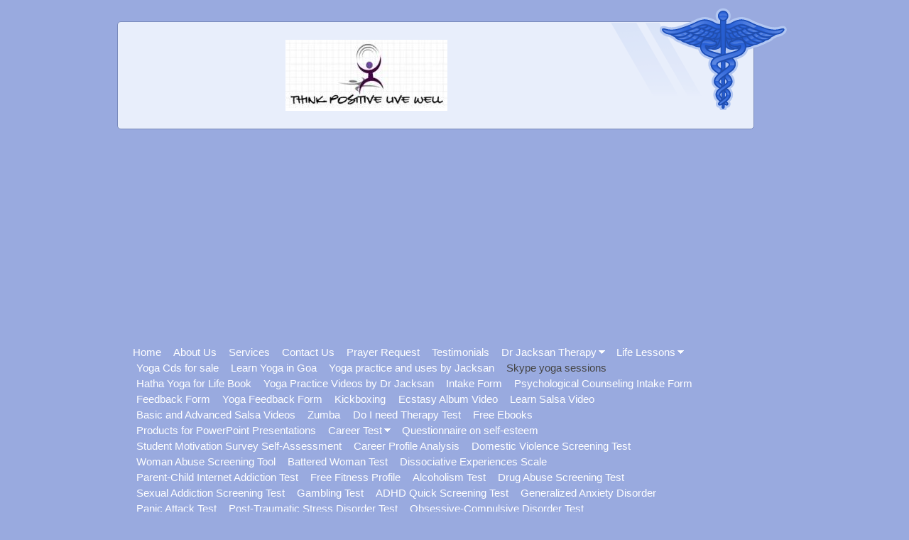

--- FILE ---
content_type: text/html
request_url: https://jacksanfernandes.com/skype_yoga_sessions
body_size: 12135
content:
<!DOCTYPE html PUBLIC "-//W3C//DTD XHTML 1.0 Strict//EN" "http://www.w3.org/TR/xhtml1/DTD/xhtml1-strict.dtd">
<html xmlns="http://www.w3.org/1999/xhtml" xmlns:php="http://php.net/xsl" xmlns:exslt="http://exslt.org/common" lang="en"><head xmlns=""><meta http-equiv="Content-Type" content="text/html; charset=utf-8"><meta http-equiv="X-UA-Compatible" content="IE=7"><meta name="Generator" content="Site Solution - lunarlander"><meta name="DESCRIPTION" id="mDescription" content=" ﻿Introducing Skype yoga sessions – Private yoga lessons customized for your bodyI teach hatha yoga classes in Goa, but lots of you are far away and wish you could practice with me. Well, I am excited to announce that I will now be offering private yoga se"><meta name="KEYWORDS" id="mKeywords" content=", , ﻿ Introducing Skype yoga sessions – private yoga lessons customized for your body"><link rel="stylesheet" type="text/css" media="screen" id="globalCSS" href="https://s.turbifycdn.com/lm/lib/smb/css/hosting/yss/v2/mc_global.195798.css"><link rel="stylesheet" type="text/css" media="screen" id="themeCSS" href="https://s.turbifycdn.com/ln/themes/yhoo/ga/caduceus/aesculapian/palette1/1.0.3/en-us/theme.css"><link rel="stylesheet" type="text/css" media="screen" id="extensionsCSS" href="https://s.turbifycdn.com/ln/lib/smb/assets/hosting/yss/extensions/css/turbify_ss_extensions_1675321208.js"></script><script type="text/javascript">
            var $D  =  YAHOO.util.Dom;
            var $E  =  YAHOO.util.Event;
            var $A  =  YAHOO.util.Anim;
            var $M  =  YAHOO.util.Motion;
            var $EA =  YAHOO.util.Easing;
            var $DD =  YAHOO.util.DD;
            var $C  =  YAHOO.util.Connect;
            var $   =  $D.get;

            YAHOO.namespace ("Smb.Asteroids.Logger");
            YAHOO.Smb.Asteroids.Logger = {
                Log : function(e) {
                    if (typeof console !== 'undefined') {
                        console.log(e);
                    }
                }
            }
            var $LOG = YAHOO.Smb.Asteroids.Logger.Log;
        </script><title>My Business - ﻿ Introducing Skype yoga sessions – private yoga lessons customized for your body</title></head><body class="lo_layoutHwt"><div id="body"><div id="doc" class=""><div xmlns="" id="hd"><style>
		blockquote {margin-right:0;padding-right:0}
	</style><div id="hContent"><div id="headerContent" class="editorWrap"><div id="headerZoneElement" class="editable rte flexContent" rel="itemGuid.sit.hc.001"><p><img class="yssDKImg yssImg yssImgB yssAstImg_itemGuid.60b7d394d7ad53.12716490_228X100 yssDKImg_alignNone" style="display: block; margin-left: auto; margin-right: auto;" src="assets/images/logo_final275132750_std.152115327_logo.jpeg" alt="" width="228px" height="100px" border="0" /></p></div></div></div><div id="hMisc"><div class="contactInfoContainer" style="width:auto;height:auto"><p class="vcard"><span class="phoneNumbers"><br><span class="tel"><span class="type">ph: </span>+96560443060</span><br><span class="tel"><span class="type">alt: </span>+919689983542</span></span><br><span class="mailtoWrapper"><a class="email" href="mailto:jacksanfernandes@gmail.com">jacksanf<wbr>ernandes<wbr>@gmail<wbr>.com</a></span><div class="social-contact-info"><span class="social-contact-info-lbl">Follow us:</span><span class="social-contact-info-wrap"><a href="https://twitter.com/jacksanfernande" target="_blank"><img src="https://s.turbifycdn.com/ln/assets/i/spacer.gif" width="16" height="16" alt="Twitter" class="small-icon-sprite ico-twitter"></a><a href="http://facebook.com/DrJacksanFernandes" target="_blank"><img src="https://s.turbifycdn.com/ln/assets/i/spacer.gif" width="16" height="16" alt="Facebook" class="small-icon-sprite ico-facebook"></a></span></div></p></div></div></div><div id="wrapper" class="navpos_north"><div xmlns="" id="navigation" class="tglsty_arrow sub_dynamic"><ul id="mainNav" role="navigation"><li class="mainNav " style="z-index:52"><a href="/home">Home</a></li> <li class="mainNav " style="z-index:51"><a href="/about_us">About Us</a></li> <li class="mainNav " style="z-index:50"><a href="/services">Services</a></li> <li class="mainNav " style="z-index:49"><a href="/contact_us">Contact Us</a></li> <li class="mainNav " style="z-index:48"><a href="/prayer_request">Prayer Request</a></li> <li class="mainNav " style="z-index:47"><a href="/testimonials">Testimonials</a></li> <li class="mainNav trigger " style="z-index:46"><a href="/dr_jacksan_therapy">Dr Jacksan Therapy</a><a href="#yss" class="toggle voidLink"><img src="https://s.turbifycdn.com/lm/a/i/spacer.gif" title="" alt="Click to open the Dr Jacksan Therapy menu"></a><ul class="subNav"><li><a href="/dr_jacksan_therapy/1_relationships">1) Relationships</a></li> <li><a href="/dr_jacksan_therapy/2_fear">2) Fear</a></li> <li><a href="/dr_jacksan_therapy/3_dealing_with_the_past">3) Dealing with the Past</a></li> <li><a href="/dr_jacksan_therapy/4_issues_of_anger">4) Issues of Anger</a></li> <li><a href="/dr_jacksan_therapy/5_making_decisions">5) Making Decisions</a></li> <li><a href="/dr_jacksan_therapy/6_grief_and_loss">6) Grief and loss</a></li> <li><a href="/dr_jacksan_therapy/7_forgiveness">7) Forgiveness</a></li> <li><a href="/dr_jacksan_therapy/8_dealing_with_change">8) Dealing with Change</a></li> <li><a href="/dr_jacksan_therapy/9_purpose_and_meaning">9) Purpose and Meaning</a></li> <li><a href="/dr_jacksan_therapy/10_personal_contribution">10) Personal Contribution</a></li> <li><a href="/dr_jacksan_therapy/11_questions">11) Questions</a></li> <li><a href="/dr_jacksan_therapy/12_stories">12) Stories </a></li> <li><a href="/dr_jacksan_therapy/13_ideas">13) Ideas</a></li> <li><a href="/dr_jacksan_therapy/14_meditation">14) Meditation</a></li> </ul></li> <li class="mainNav trigger " style="z-index:45"><a href="/life_lessons">Life Lessons</a><a href="#yss" class="toggle voidLink"><img src="https://s.turbifycdn.com/lm/a/i/spacer.gif" title="" alt="Click to open the Life Lessons menu"></a><ul class="subNav"><li><a href="/life_lessons/30_things_to_start_doing_for_yourself">30 Things to Start Doing for Yourself</a></li> <li><a href="/life_lessons/9_ways_to_become_an_optimist">9 Ways to Become an Optimist</a></li> <li><a href="/life_lessons/10_mistakes_unhappy_people_make">10 Mistakes Unhappy People Make</a></li> <li><a href="/life_lessons/60_selfless_ways_to_pay_it_forward">60 Selfless Ways to Pay It Forward</a></li> <li><a href="/life_lessons/101_important_life_principles_to_live_by_every_day">101 Important Life Principles To Live By Every Day</a></li> <li><a href="/life_lessons/60_tiny_love_stories_to_make_you_smile">60 Tiny Love Stories to Make You Smile</a></li> <li><a href="/life_lessons/15_reasons_to_run_for_your_life">15 Reasons to Run for Your Life</a></li> <li><a href="/life_lessons/10_life_lessons_people_learn_too_late">10 Life Lessons People Learn Too Late</a></li> <li><a href="/life_lessons/25_things_i_would_tell_my_20-year-old_self">25 Things I Would Tell My 20-Year-Old Self</a></li> <li><a href="/life_lessons/10_critical_questions_you_must_ask_yourself">10 Critical Questions You Must Ask Yourself</a></li> <li><a href="/life_lessons/12_unconventional_habits_of_highly_productive_people">12 Unconventional Habits of Highly Productive People</a></li> <li><a href="/life_lessons/9_things_to_think_about_before_you_give_up">9 Things to Think About Before You Give Up</a></li> <li><a href="/life_lessons/15_ways_to_live_and_not_merely_exist">15 Ways to Live, and Not Merely Exist</a></li> <li><a href="/life_lessons/12_things_you_should_be_able_to_say_about_yourself">12 Things You Should Be Able to Say About Yourself</a></li> <li><a href="/life_lessons/20_things_to_start_doing_in_your_relationships">20 Things to Start Doing in Your Relationships</a></li> <li><a href="/life_lessons/50_things_everyone_should_know_how_to_do">50 Things Everyone Should Know How To Do</a></li> <li><a href="/life_lessons/28_dignified_ways_to_impress_everyone_around_you">28 Dignified Ways to Impress Everyone Around You</a></li> <li><a href="/life_lessons/12_universal_skills_you_need_to_succeed_at_anything">12 Universal Skills You Need to Succeed at Anything</a></li> <li><a href="/life_lessons/7_things_happy_healthy_people_do_every_morning">7 Things Happy, Healthy People Do Every Morning</a></li> <li><a href="/life_lessons/10_habits_of_happy_healthy_couples">10 Habits of Happy, Healthy Couples</a></li> <li><a href="/life_lessons/10_powerful_steps_to_stop_you_from_judging_people">10 Powerful Steps to Stop You from Judging People</a></li> </ul></li> <li class="mainNav " style="z-index:44"><a href="/yoga_cds_for_sale">Yoga Cds for sale</a></li> <li class="mainNav " style="z-index:43"><a href="/learn_yoga_in_goa">Learn Yoga in Goa</a></li> <li class="mainNav " style="z-index:42"><a href="/yoga_practice_and_uses_by_jacksan">Yoga practice and uses by Jacksan</a></li> <li class="mainNav active" style="z-index:41"><a href="/skype_yoga_sessions">Skype yoga sessions</a></li> <li class="mainNav " style="z-index:40"><a href="/hatha_yoga_for_life_book">Hatha Yoga for Life Book</a></li> <li class="mainNav " style="z-index:39"><a href="/yoga_practice_videos_by_dr_jacksan">Yoga Practice Videos by Dr Jacksan</a></li> <li class="mainNav " style="z-index:38"><a href="/intake_form">Intake Form</a></li> <li class="mainNav " style="z-index:37"><a href="/psychological_counseling_intake_form">Psychological Counseling Intake Form</a></li> <li class="mainNav " style="z-index:36"><a href="/feedback_form">Feedback Form</a></li> <li class="mainNav " style="z-index:35"><a href="/yoga_feedback_form">Yoga Feedback Form</a></li> <li class="mainNav " style="z-index:34"><a href="/kickboxing">Kickboxing </a></li> <li class="mainNav " style="z-index:33"><a href="/ecstasy_album_video">Ecstasy Album Video</a></li> <li class="mainNav " style="z-index:32"><a href="/learn_salsa_video">Learn Salsa Video </a></li> <li class="mainNav " style="z-index:31"><a href="/basic_and_advanced_salsa_videos">Basic and Advanced Salsa Videos</a></li> <li class="mainNav " style="z-index:30"><a href="/zumba">Zumba </a></li> <li class="mainNav " style="z-index:29"><a href="/do_i_need_therapy_test">Do I need Therapy Test</a></li> <li class="mainNav " style="z-index:28"><a href="/free_ebooks">Free Ebooks</a></li> <li class="mainNav " style="z-index:27"><a href="/products_for_powerpoint_presentations">Products for PowerPoint Presentations</a></li> <li class="mainNav trigger " style="z-index:26"><a href="/career_test">Career Test</a><a href="#yss" class="toggle voidLink"><img src="https://s.turbifycdn.com/lm/a/i/spacer.gif" title="" alt="Click to open the Career Test menu"></a><ul class="subNav"><li><a href="/career_test/career_test_part_1">Career Test part 1</a></li> <li><a href="/career_test/career_test_part_2">Career Test part 2</a></li> <li><a href="/career_test/career_test_part_3">Career Test part 3</a></li> <li><a href="/career_test/career_test_part_4">Career Test part 4</a></li> </ul></li> <li class="mainNav " style="z-index:25"><a href="/questionnaire_on_self-esteem">Questionnaire on self-esteem</a></li> <li class="mainNav " style="z-index:24"><a href="/student_motivation_survey_self-assessment">Student Motivation Survey Self-Assessment</a></li> <li class="mainNav " style="z-index:23"><a href="/career_profile_analysis">Career Profile Analysis</a></li> <li class="mainNav " style="z-index:22"><a href="/domestic_violence_screening_test">Domestic Violence Screening Test</a></li> <li class="mainNav " style="z-index:21"><a href="/woman_abuse_screening_tool">Woman Abuse Screening Tool</a></li> <li class="mainNav " style="z-index:20"><a href="/battered_woman_test">Battered Woman Test</a></li> <li class="mainNav " style="z-index:19"><a href="/dissociative_experiences_scale">Dissociative Experiences Scale</a></li> <li class="mainNav " style="z-index:18"><a href="/parent-child_internet_addiction_test">Parent-Child Internet Addiction Test</a></li> <li class="mainNav " style="z-index:17"><a href="/free_fitness_profile">Free Fitness Profile</a></li> <li class="mainNav " style="z-index:16"><a href="/alcoholism_test">Alcoholism Test</a></li> <li class="mainNav " style="z-index:15"><a href="/drug_abuse_screening_test">Drug Abuse Screening Test</a></li> <li class="mainNav " style="z-index:14"><a href="/sexual_addiction_screening_test">Sexual Addiction Screening Test</a></li> <li class="mainNav " style="z-index:13"><a href="/gambling_test">Gambling Test</a></li> <li class="mainNav " style="z-index:12"><a href="/adhd_quick_screening_test">ADHD Quick Screening Test</a></li> <li class="mainNav " style="z-index:11"><a href="/generalized_anxiety_disorder">Generalized Anxiety Disorder</a></li> <li class="mainNav " style="z-index:10"><a href="/panic_attack_test">Panic Attack Test</a></li> <li class="mainNav " style="z-index:9"><a href="/post-traumatic_stress_disorder_test">Post-Traumatic Stress Disorder Test</a></li> <li class="mainNav " style="z-index:8"><a href="/obsessive-compulsive_disorder_test">Obsessive-Compulsive Disorder Test</a></li> <li class="mainNav " style="z-index:7"><a href="/mood_disorder_questionnaire">Mood Disorder Questionnaire</a></li> <li class="mainNav " style="z-index:6"><a href="/stress_workaholic_test">Stress: Workaholic Test</a></li> <li class="mainNav " style="z-index:5"><a href="/autism_spectrum_test">Autism Spectrum Test</a></li> <li class="mainNav trigger " style="z-index:4"><a href="/project_on_emotional_intelligence">Project on Emotional Intelligence</a><a href="#yss" class="toggle voidLink"><img src="https://s.turbifycdn.com/lm/a/i/spacer.gif" title="" alt="Click to open the Project on Emotional Intelligence menu"></a><ul class="subNav"><li><a href="/project_on_emotional_intelligence/strength_of_character">Strength of Character</a></li> <li><a href="/project_on_emotional_intelligence/success_factor">Success factor</a></li> <li><a href="/project_on_emotional_intelligence/attitude">Attitude</a></li> <li><a href="/project_on_emotional_intelligence/social_intelligence">Social Intelligence</a></li> <li><a href="/project_on_emotional_intelligence/content_or_restless">Content or restless</a></li> <li><a href="/project_on_emotional_intelligence/content_or_restless_2">Content or Restless 2</a></li> <li><a href="/project_on_emotional_intelligence/extrovert_or_introvert">Extrovert or introvert</a></li> <li><a href="/project_on_emotional_intelligence/how_assertive_are_you">How assertive are you? </a></li> <li><a href="/project_on_emotional_intelligence/laterality">Laterality</a></li> <li><a href="/project_on_emotional_intelligence/optimist_or_pessimist">Optimist or pessimist </a></li> <li><a href="/project_on_emotional_intelligence/aggression">Aggression</a></li> <li><a href="/project_on_emotional_intelligence/adventurous_or_timorous-1">Adventurous or Timorous</a></li> <li><a href="/project_on_emotional_intelligence/adventurous_or_timorous_2">Adventurous or Timorous 2</a></li> <li><a href="/project_on_emotional_intelligence/how_patient_are_you">How patient are you? </a></li> <li><a href="/project_on_emotional_intelligence/planned_or_spontaneous">Planned or spontaneous </a></li> <li><a href="/project_on_emotional_intelligence/self-confidence">Self-confidence </a></li> <li><a href="/project_on_emotional_intelligence/emotional">Emotional </a></li> <li><a href="/project_on_emotional_intelligence/how_well_do_you_cope_under_pressure">How well do you cope under pressure? </a></li> <li><a href="/project_on_emotional_intelligence/tactful_or_undiplomatic">Tactful or undiplomatic </a></li> <li><a href="/project_on_emotional_intelligence/leadership_factor">Leadership factor </a></li> <li><a href="/project_on_emotional_intelligence/tough_or_tender">Tough or tender </a></li> <li><a href="/project_on_emotional_intelligence/open_or_close">Open or Close </a></li> <li><a href="/project_on_emotional_intelligence/open_or_close_2">Open or Close 2</a></li> <li><a href="/project_on_emotional_intelligence/do_you_have_the_gift_of_thrift">Do you have the gift of thrift? </a></li> <li><a href="/project_on_emotional_intelligence/how_obsessive_are_you">How obsessive are you? </a></li> </ul></li> <li class="mainNav trigger " style="z-index:3"><a href="/home_remedies_and_natural_cures">Home Remedies and Natural Cures</a><a href="#yss" class="toggle voidLink"><img src="https://s.turbifycdn.com/lm/a/i/spacer.gif" title="" alt="Click to open the Home Remedies and Natural Cures menu"></a><ul class="subNav"><li><a href="/home_remedies_and_natural_cures/abrasions">Abrasions</a></li> <li><a href="/home_remedies_and_natural_cures/acne">Acne</a></li> <li><a href="/home_remedies_and_natural_cures/acne_scars">Acne Scars</a></li> <li><a href="/home_remedies_and_natural_cures/alcoholism">Alcoholism</a></li> <li><a href="/home_remedies_and_natural_cures/allergies">Allergies</a></li> <li><a href="/home_remedies_and_natural_cures/alzheimer">Alzheimer</a></li> <li><a href="/home_remedies_and_natural_cures/amnesia">Amnesia</a></li> <li><a href="/home_remedies_and_natural_cures/anemia">Anemia</a></li> <li><a href="/home_remedies_and_natural_cures/angina">Angina</a></li> <li><a href="/home_remedies_and_natural_cures/anorexia">Anorexia</a></li> <li><a href="/home_remedies_and_natural_cures/anxiety">Anxiety</a></li> <li><a href="/home_remedies_and_natural_cures/appendicitis">Appendicitis</a></li> <li><a href="/home_remedies_and_natural_cures/arteriosclerosis">Arteriosclerosis</a></li> <li><a href="/home_remedies_and_natural_cures/arthritis">Arthritis</a></li> <li><a href="/home_remedies_and_natural_cures/asthma">Asthma</a></li> <li><a href="/home_remedies_and_natural_cures/athletes_foot">Athletes Foot</a></li> <li><a href="/home_remedies_and_natural_cures/autoimmune_disease">Autoimmune Disease</a></li> <li><a href="/home_remedies_and_natural_cures/back_pain">Back Pain</a></li> <li><a href="/home_remedies_and_natural_cures/backache">Backache</a></li> <li><a href="/home_remedies_and_natural_cures/bacterial_vaginitis">Bacterial Vaginitis</a></li> <li><a href="/home_remedies_and_natural_cures/bed_sores">Bed Sores</a></li> <li><a href="/home_remedies_and_natural_cures/bedwetting">Bedwetting</a></li> <li><a href="/home_remedies_and_natural_cures/belching">Belching</a></li> <li><a href="/home_remedies_and_natural_cures/blemishes">Blemishes</a></li> <li><a href="/home_remedies_and_natural_cures/bloating">Bloating</a></li> <li><a href="/home_remedies_and_natural_cures/blocked_milk_duct">Blocked Milk Duct</a></li> <li><a href="/home_remedies_and_natural_cures/body_odor">Body Odor</a></li> <li><a href="/home_remedies_and_natural_cures/body_rash">Body Rash</a></li> <li><a href="/home_remedies_and_natural_cures/boils">Boils</a></li> <li><a href="/home_remedies_and_natural_cures/bone_spur">Bone Spur</a></li> <li><a href="/home_remedies_and_natural_cures/breast_care">Breast Care</a></li> <li><a href="/home_remedies_and_natural_cures/bronchitis">Bronchitis</a></li> <li><a href="/home_remedies_and_natural_cures/bruises">Bruises</a></li> <li><a href="/home_remedies_and_natural_cures/burning_tongue">Burning Tongue</a></li> <li><a href="/home_remedies_and_natural_cures/burns">Burns</a></li> <li><a href="/home_remedies_and_natural_cures/bursitis">Bursitis</a></li> <li><a href="/home_remedies_and_natural_cures/cankar_sores">Cankar Sores</a></li> <li><a href="/home_remedies_and_natural_cures/carpal_tunnel">Carpal Tunnel</a></li> <li><a href="/home_remedies_and_natural_cures/cataract">Cataract</a></li> <li><a href="/home_remedies_and_natural_cures/celiac_disease">Celiac Disease</a></li> <li><a href="/home_remedies_and_natural_cures/chafing">Chafing</a></li> <li><a href="/home_remedies_and_natural_cures/chest_congestion">Chest Congestion</a></li> <li><a href="/home_remedies_and_natural_cures/chicken_pox">Chicken Pox</a></li> <li><a href="/home_remedies_and_natural_cures/chlamydia">Chlamydia</a></li> <li><a href="/home_remedies_and_natural_cures/cholera">Cholera</a></li> <li><a href="/home_remedies_and_natural_cures/cirrhosis_of_the_liver">Cirrhosis of the Liver</a></li> <li><a href="/home_remedies_and_natural_cures/cold_sores">Cold Sores</a></li> <li><a href="/home_remedies_and_natural_cures/colitis">Colitis</a></li> <li><a href="/home_remedies_and_natural_cures/common_cold">Common Cold</a></li> <li><a href="/home_remedies_and_natural_cures/common_digestive_disorders">Common Digestive Disorders</a></li> <li><a href="/home_remedies_and_natural_cures/dizziness">Dizziness</a></li> <li><a href="/home_remedies_and_natural_cures/dry_skin">Dry Skin</a></li> <li><a href="/home_remedies_and_natural_cures/ear_infection">Ear Infection</a></li> <li><a href="/home_remedies_and_natural_cures/earache">Earache</a></li> <li><a href="/home_remedies_and_natural_cures/eating_disorders">Eating Disorders</a></li> <li><a href="/home_remedies_and_natural_cures/eczema">Eczema</a></li> <li><a href="/home_remedies_and_natural_cures/edema">Edema</a></li> <li><a href="/home_remedies_and_natural_cures/endometriosis">Endometriosis</a></li> <li><a href="/home_remedies_and_natural_cures/enema">Enema</a></li> <li><a href="/home_remedies_and_natural_cures/ent_disorder">ENT Disorder</a></li> <li><a href="/home_remedies_and_natural_cures/eye_infection">Eye Infection</a></li> <li><a href="/home_remedies_and_natural_cures/female_sterility">Female Sterility</a></li> <li><a href="/home_remedies_and_natural_cures/fever">Fever</a></li> <li><a href="/home_remedies_and_natural_cures/flatulence">Flatulence</a></li> <li><a href="/home_remedies_and_natural_cures/freckles">Freckles</a></li> <li><a href="/home_remedies_and_natural_cures/frequent_urination">Frequent Urination</a></li> <li><a href="/home_remedies_and_natural_cures/fungal_infections">Fungal Infections</a></li> <li><a href="/home_remedies_and_natural_cures/gall_bladder_disorders">Gall Bladder Disorders</a></li> <li><a href="/home_remedies_and_natural_cures/gastritis">Gastritis</a></li> <li><a href="/home_remedies_and_natural_cures/genital_warts">Genital warts</a></li> <li><a href="/home_remedies_and_natural_cures/gerd">GERD</a></li> <li><a href="/home_remedies_and_natural_cures/gingivitis">Gingivitis</a></li> <li><a href="/home_remedies_and_natural_cures/goitre">Goitre</a></li> <li><a href="/home_remedies_and_natural_cures/gout">Gout</a></li> <li><a href="/home_remedies_and_natural_cures/gray_hair">Gray Hair</a></li> <li><a href="/home_remedies_and_natural_cures/halitosis">Halitosis</a></li> <li><a href="/home_remedies_and_natural_cures/hangover">Hangover</a></li> <li><a href="/home_remedies_and_natural_cures/hay_fever">Hay Fever</a></li> <li><a href="/home_remedies_and_natural_cures/head_congestion">Head Congestion</a></li> <li><a href="/home_remedies_and_natural_cures/head_lice">Head Lice</a></li> <li><a href="/home_remedies_and_natural_cures/headaches">Headaches</a></li> <li><a href="/home_remedies_and_natural_cures/heat_stroke">Heat Stroke</a></li> <li><a href="/home_remedies_and_natural_cures/hemorrhoids">Hemorrhoids</a></li> <li><a href="/home_remedies_and_natural_cures/herpes">Herpes</a></li> <li><a href="/home_remedies_and_natural_cures/hiccups">Hiccups</a></li> <li><a href="/home_remedies_and_natural_cures/high_blood_cholesterol">High Blood Cholesterol</a></li> <li><a href="/home_remedies_and_natural_cures/high_blood_pressure">High Blood Pressure</a></li> <li><a href="/home_remedies_and_natural_cures/hives">Hives</a></li> <li><a href="/home_remedies_and_natural_cures/hyperacidity_and_heartburn">Hyperacidity and Heartburn</a></li> <li><a href="/home_remedies_and_natural_cures/hyperthyroidism">Hyperthyroidism</a></li> <li><a href="/home_remedies_and_natural_cures/hysteria_disorder">Hysteria Disorder</a></li> <li><a href="/home_remedies_and_natural_cures/indigestion">Indigestion</a></li> <li><a href="/home_remedies_and_natural_cures/influenza">Influenza</a></li> <li><a href="/home_remedies_and_natural_cures/insomnia">Insomnia</a></li> <li><a href="/home_remedies_and_natural_cures/interstitial_cystitis">Interstitial cystitis</a></li> <li><a href="/home_remedies_and_natural_cures/intestinal_worms">Intestinal Worms</a></li> <li><a href="/home_remedies_and_natural_cures/irritable_bowel_syndrome_ibs">Irritable Bowel Syndrome (IBS)</a></li> <li><a href="/home_remedies_and_natural_cures/itching">Itching</a></li> <li><a href="/home_remedies_and_natural_cures/jaundice">Jaundice</a></li> <li><a href="/home_remedies_and_natural_cures/jock_itch">Jock Itch</a></li> <li><a href="/home_remedies_and_natural_cures/kidney_stones">Kidney Stones</a></li> <li><a href="/home_remedies_and_natural_cures/knee_pain">Knee Pain</a></li> <li><a href="/home_remedies_and_natural_cures/laryngitis">Laryngitis</a></li> <li><a href="/home_remedies_and_natural_cures/leg_cramps">Leg Cramps</a></li> <li><a href="/home_remedies_and_natural_cures/lethargy">Lethargy</a></li> <li><a href="/home_remedies_and_natural_cures/leucoderma">Leucoderma</a></li> <li><a href="/home_remedies_and_natural_cures/leucorrhoea">Leucorrhoea</a></li> <li><a href="/home_remedies_and_natural_cures/lice_treatment">Lice Treatment</a></li> <li><a href="/home_remedies_and_natural_cures/liver_disease">Liver Disease</a></li> <li><a href="/home_remedies_and_natural_cures/loss_of_hair">Loss of Hair</a></li> <li><a href="/home_remedies_and_natural_cures/low_blood_pressure">Low blood pressure</a></li> <li><a href="/home_remedies_and_natural_cures/low_blood_sugar">Low Blood Sugar</a></li> <li><a href="/home_remedies_and_natural_cures/low_immunity">Low Immunity</a></li> <li><a href="/home_remedies_and_natural_cures/lyme_disease">Lyme Disease</a></li> <li><a href="/home_remedies_and_natural_cures/malaria">Malaria</a></li> <li><a href="/home_remedies_and_natural_cures/mastitis">Mastitis</a></li> <li><a href="/home_remedies_and_natural_cures/measles">Measles</a></li> <li><a href="/home_remedies_and_natural_cures/menopausal_disorders">Menopausal Disorders</a></li> <li><a href="/home_remedies_and_natural_cures/menstrual_cramps">Menstrual Cramps</a></li> <li><a href="/home_remedies_and_natural_cures/menstrual_problems">Menstrual Problems</a></li> <li><a href="/home_remedies_and_natural_cures/migraine">Migraine</a></li> <li><a href="/home_remedies_and_natural_cures/moles">Moles</a></li> <li><a href="/home_remedies_and_natural_cures/mononucleosis">Mononucleosis</a></li> <li><a href="/home_remedies_and_natural_cures/morning_sickness">Morning sickness</a></li> <li><a href="/home_remedies_and_natural_cures/mumps">Mumps</a></li> <li><a href="/home_remedies_and_natural_cures/nasal_congestion">Nasal Congestion</a></li> <li><a href="/home_remedies_and_natural_cures/nausea">Nausea</a></li> <li><a href="/home_remedies_and_natural_cures/nephritis">Nephritis</a></li> <li><a href="/home_remedies_and_natural_cures/neuritis">Neuritis</a></li> <li><a href="/home_remedies_and_natural_cures/nosebleeds">Nosebleeds</a></li> <li><a href="/home_remedies_and_natural_cures/obesity">Obesity</a></li> <li><a href="/home_remedies_and_natural_cures/oral_candidiasis">Oral Candidiasis</a></li> <li><a href="/home_remedies_and_natural_cures/orchitis">Orchitis</a></li> <li><a href="/home_remedies_and_natural_cures/osteoporosis">Osteoporosis</a></li> <li><a href="/home_remedies_and_natural_cures/palpitation">Palpitation</a></li> <li><a href="/home_remedies_and_natural_cures/peeling_skin">Peeling Skin</a></li> <li><a href="/home_remedies_and_natural_cures/peptic_ulcer">Peptic Ulcer</a></li> <li><a href="/home_remedies_and_natural_cures/phlegm">Phlegm</a></li> <li><a href="/home_remedies_and_natural_cures/piles">Piles</a></li> <li><a href="/home_remedies_and_natural_cures/pimples">Pimples</a></li> <li><a href="/home_remedies_and_natural_cures/plantar_fascia_or_plantar_fasciitis">Plantar Fascia or Plantar Fasciitis</a></li> <li><a href="/home_remedies_and_natural_cures/pneumonia">Pneumonia</a></li> <li><a href="/home_remedies_and_natural_cures/poison_ivy">Poison Ivy</a></li> <li><a href="/home_remedies_and_natural_cures/polycystic_ovarian_syndrome">Polycystic Ovarian Syndrome</a></li> <li><a href="/home_remedies_and_natural_cures/premature_ejaculation">Premature Ejaculation</a></li> <li><a href="/home_remedies_and_natural_cures/premature_greying_of_hair">Premature Greying of Hair</a></li> <li><a href="/home_remedies_and_natural_cures/premenstrual_syndrome_pms">Premenstrual syndrome (PMS)</a></li> <li><a href="/home_remedies_and_natural_cures/prostate_disorders">Prostate Disorders</a></li> <li><a href="/home_remedies_and_natural_cures/psoriasis">Psoriasis</a></li> <li><a href="/home_remedies_and_natural_cures/pyorrhoea">Pyorrhoea</a></li> <li><a href="/home_remedies_and_natural_cures/razor_burns">Razor Burns</a></li> <li><a href="/home_remedies_and_natural_cures/respiratory_diseases">Respiratory Diseases</a></li> <li><a href="/home_remedies_and_natural_cures/retain_teeth_and_lip_color">Retain teeth and lip color</a></li> <li><a href="/home_remedies_and_natural_cures/rheumatism">Rheumatism</a></li> <li><a href="/home_remedies_and_natural_cures/ringworm">Ringworm</a></li> <li><a href="/home_remedies_and_natural_cures/scabies">Scabies</a></li> <li><a href="/home_remedies_and_natural_cures/schizophrenia">Schizophrenia</a></li> <li><a href="/home_remedies_and_natural_cures/scurvy">Scurvy</a></li> <li><a href="/home_remedies_and_natural_cures/sexual_disorders">Sexual Disorders</a></li> <li><a href="/home_remedies_and_natural_cures/sexual_impotence">Sexual Impotence</a></li> <li><a href="/home_remedies_and_natural_cures/shoulder_pain">Shoulder Pain</a></li> <li><a href="/home_remedies_and_natural_cures/sinusitis">Sinusitis</a></li> <li><a href="/home_remedies_and_natural_cures/skin_blemishes">Skin Blemishes</a></li> <li><a href="/home_remedies_and_natural_cures/skin_disease">Skin Disease</a></li> <li><a href="/home_remedies_and_natural_cures/sleep_apnea">Sleep Apnea</a></li> <li><a href="/home_remedies_and_natural_cures/sleeping_disorders">Sleeping Disorders</a></li> <li><a href="/home_remedies_and_natural_cures/snoring">Snoring</a></li> <li><a href="/home_remedies_and_natural_cures/sore_nipples">Sore Nipples</a></li> <li><a href="/home_remedies_and_natural_cures/sore_throat">Sore Throat</a></li> <li><a href="/home_remedies_and_natural_cures/spring_ailments">Spring Ailments</a></li> <li><a href="/home_remedies_and_natural_cures/stress">Stress</a></li> <li><a href="/home_remedies_and_natural_cures/stretch_marks">Stretch Marks</a></li> <li><a href="/home_remedies_and_natural_cures/sunburn">Sunburn</a></li> <li><a href="/home_remedies_and_natural_cures/sweating_disorder">Sweating Disorder</a></li> <li><a href="/home_remedies_and_natural_cures/swimmers_ear">Swimmers Ear</a></li> <li><a href="/home_remedies_and_natural_cures/tennis_elbow">Tennis Elbow</a></li> <li><a href="/home_remedies_and_natural_cures/thinning_hair">Thinning Hair</a></li> <li><a href="/home_remedies_and_natural_cures/throat_obstruction">Throat Obstruction</a></li> <li><a href="/home_remedies_and_natural_cures/thyroid">Thyroid</a></li> <li><a href="/home_remedies_and_natural_cures/tinea_versicolor">Tinea Versicolor</a></li> <li><a href="/home_remedies_and_natural_cures/tinnitus">Tinnitus</a></li> <li><a href="/home_remedies_and_natural_cures/toe_nail_fungus">Toe Nail Fungus</a></li> <li><a href="/home_remedies_and_natural_cures/tonsillitis">Tonsillitis</a></li> <li><a href="/home_remedies_and_natural_cures/toothache">Toothache</a></li> <li><a href="/home_remedies_and_natural_cures/tuberculosis">Tuberculosis</a></li> <li><a href="/home_remedies_and_natural_cures/underweight">Underweight</a></li> <li><a href="/home_remedies_and_natural_cures/urinary_tract_infection_uti">Urinary Tract Infection (UTI)</a></li> <li><a href="/home_remedies_and_natural_cures/urticaria">Urticaria</a></li> <li><a href="/home_remedies_and_natural_cures/vaginal_infections">Vaginal Infections</a></li> <li><a href="/home_remedies_and_natural_cures/varicose_veins">Varicose Veins</a></li> <li><a href="/home_remedies_and_natural_cures/vertigo">Vertigo</a></li> <li><a href="/home_remedies_and_natural_cures/vomiting">Vomiting</a></li> <li><a href="/home_remedies_and_natural_cures/warts">Warts</a></li> <li><a href="/home_remedies_and_natural_cures/wheezing">Wheezing</a></li> <li><a href="/home_remedies_and_natural_cures/whooping_cough">Whooping Cough</a></li> <li><a href="/home_remedies_and_natural_cures/winter_ailments">Winter Ailments</a></li> <li><a href="/home_remedies_and_natural_cures/womens_health_issues">Womens Health Issues</a></li> <li><a href="/home_remedies_and_natural_cures/wrinkles">Wrinkles</a></li> <li><a href="/home_remedies_and_natural_cures/yeast_infection">Yeast Infection</a></li> <li><a href="/home_remedies_and_natural_cures/zits">Zits</a></li> </ul></li> <li class="mainNav trigger " style="z-index:2"><a href="/raven_test">Raven Test</a><a href="#yss" class="toggle voidLink"><img src="https://s.turbifycdn.com/lm/a/i/spacer.gif" title="" alt="Click to open the Raven Test menu"></a><ul class="subNav"><li><a href="/raven_test/raven_test_1">Raven Test 1</a></li> <li><a href="/raven_test/raven_test_2">Raven Test 2</a></li> </ul></li> <li class="mainNav trigger " style="z-index:1"><a href="/trigunas_test">TRIGUNAS TEST</a><a href="#yss" class="toggle voidLink"><img src="https://s.turbifycdn.com/lm/a/i/spacer.gif" title="" alt="Click to open the TRIGUNAS TEST menu"></a><ul class="subNav"><li><a href="/trigunas_test/trigunas_test_1">TRIGUNAS TEST 1</a></li> </ul></li> </ul></div><div xmlns="" id="bd"><div id="pageName"><div id="pageNameContent" class="editorWrap"><div id="pageNameZoneContent" class="editable rte flexContent" rel="itemGuid.pgName.pageGuid.571f565ca0eaf3.79965685"><h2>﻿ </h2><h1 class="entry-title" style="border-style: initial; border-color: initial; clear: both; color: rgb(34, 49, 63); font-family: 'Noto Serif', serif; font-size: 3.9rem; line-height: 1.2308; margin-right: 0px; margin-bottom: 1.2308em; margin-left: 0px; box-sizing: inherit; outline: 0px; vertical-align: baseline; background-color: rgb(255, 255, 255);" data-mce-style="box-sizing: inherit; border-style: initial; border-color: initial; font-family: 'Noto Serif', serif; font-size: 3.9rem; margin-right: 0px; margin-bottom: 1.2308em; margin-left: 0px; outline: 0px; vertical-align: baseline; clear: both; line-height: 1.2308; color: #22313f; background-color: #ffffff;">Introducing Skype yoga sessions – private yoga lessons customized for your body</h1></div></div></div><div id="zWrap"><div id="zA"><div id="zA-widget-layout-wrap" class="widget-layout-wrap 
	      split-h" rel="itemGuid.571f569f000a02.81586390.zone1"><div id="node-14616756992845446" class="split-child-h " style=""><div class="widget-wrap" id="widget-node-1461675699285134"><script type="text/javascript">
    google_ad_client = "ca-pub-5331376859524973";
    google_ad_slot = "8422485524";
    google_ad_width = 570;
    google_ad_height = 600;
</script>
<!-- on the top page -->
<script type="text/javascript"
src="//pagead2.googlesyndication.com/pagead/show_ads.js">
</script></div></div><div id="node-14616756992852733" class="split-child-h 
		    last-child
		  " style=""><div class="modWrap"><p> </p><h2 style="margin-bottom: 0px;" data-mce-style="margin-bottom: 0px;"><span style="font-size: 18pt; line-height: normal;" data-mce-style="font-size: 18pt; line-height: normal;"><img class="yssDKImg yssImg yssImgB yssAstImg_itemGuid.571f595a27c592.90574539_225X225 yssDKImg_alignCenter" style="display: block; margin-left: auto; margin-right: auto; text-align: center;" src="assets/images/download_2.11650452_std.jpg" alt="" width="225px" height="225px" border="0" data-mce-src="assets/images/download_2.11650452_std.jpg" data-mce-style="display: block; margin-left: auto; margin-right: auto; text-align: center;" /></span>﻿</h2><h1 class="entry-title" style="box-sizing: inherit; border-style: initial; border-color: initial; font-family: 'Noto Serif', serif; font-size: 3.9rem; margin-right: 0px; margin-bottom: 1.2308em; margin-left: 0px; outline: 0px; vertical-align: baseline; clear: both; line-height: 1.2308; color: #22313f; background-color: #ffffff;" data-mce-style="box-sizing: inherit; border-style: initial; border-color: initial; font-family: 'Noto Serif', serif; font-size: 3.9rem; margin-right: 0px; margin-bottom: 1.2308em; margin-left: 0px; outline: 0px; vertical-align: baseline; clear: both; line-height: 1.2308; color: #22313f; background-color: #ffffff;"><span style="font-size: 24pt; line-height: normal;">Introducing Skype yoga sessions – Private yoga lessons customized for your body</span></h1><h1 class="entry-title" style="box-sizing: inherit; border-style: initial; border-color: initial; font-family: 'Noto Serif', serif; font-size: 3.9rem; margin-right: 0px; margin-bottom: 1.2308em; margin-left: 0px; outline: 0px; vertical-align: baseline; clear: both; line-height: 1.2308; color: #22313f; background-color: #ffffff;" data-mce-style="box-sizing: inherit; border-style: initial; border-color: initial; font-family: 'Noto Serif', serif; font-size: 3.9rem; margin-right: 0px; margin-bottom: 1.2308em; margin-left: 0px; outline: 0px; vertical-align: baseline; clear: both; line-height: 1.2308; color: #22313f; background-color: #ffffff;"><span style="font-size: 18pt; line-height: normal; font-weight: 100;" data-mce-style="font-size: 18pt; line-height: normal; font-weight: 100;">I teach hatha yoga classes in Goa, but lots of you are far away and wish you could practice with me. Well, I am excited to announce that I will now be offering private yoga sessions via Skype!</span></h1><p style="box-sizing: inherit; border-style: initial; border-color: initial; font-family: 'Noto Serif', serif; font-size: 19px; margin-right: 0px; margin-bottom: 1.6842em; margin-left: 0px; outline: 0px; vertical-align: baseline; color: #22313f; line-height: 31.9998px; background-color: #ffffff;" data-mce-style="box-sizing: inherit; border-style: initial; border-color: initial; font-family: 'Noto Serif', serif; font-size: 19px; margin-right: 0px; margin-bottom: 1.6842em; margin-left: 0px; outline: 0px; vertical-align: baseline; color: #22313f; line-height: 31.9998px; background-color: #ffffff;"><span style="font-size: 18pt; line-height: normal;" data-mce-style="font-size: 18pt; line-height: normal;">Ready to try yoga but don’t have a “yoga body”? Or maybe you’ve been intimidated by the idea of showing up at a yoga studio. If you are recovering from an injury, have a hard time getting up and down off the floor, have a large body, or just want to try yoga in a low-pressure, judgment-free environment – Think Positive Live Well was created just for you.</span></p><p style="box-sizing: inherit; border-style: initial; border-color: initial; font-family: 'Noto Serif', serif; font-size: 19px; margin-right: 0px; margin-bottom: 1.6842em; margin-left: 0px; outline: 0px; vertical-align: baseline; color: #22313f; line-height: 31.9998px; background-color: #ffffff;" data-mce-style="box-sizing: inherit; border-style: initial; border-color: initial; font-family: 'Noto Serif', serif; font-size: 19px; margin-right: 0px; margin-bottom: 1.6842em; margin-left: 0px; outline: 0px; vertical-align: baseline; color: #22313f; line-height: 31.9998px; background-color: #ffffff;"><span style="font-size: 18pt; line-height: normal;" data-mce-style="font-size: 18pt; line-height: normal;"><img class="yssDKImg yssImg yssImgB yssAstImg_itemGuid.571f596cb2c5a5.44235900_222X227 yssDKImg_alignCenter" style="display: block; margin-left: auto; margin-right: auto; text-align: center;" src="assets/images/images_2.11650518_std.jpg" alt="" width="222px" height="227px" border="0" data-mce-src="assets/images/images_2.11650518_std.jpg" data-mce-style="display: block; margin-left: auto; margin-right: auto; text-align: center;" /></span></p><p style="box-sizing: inherit; border-style: initial; border-color: initial; font-family: 'Noto Serif', serif; font-size: 19px; margin-right: 0px; margin-bottom: 1.6842em; margin-left: 0px; outline: 0px; vertical-align: baseline; color: #22313f; line-height: 31.9998px; background-color: #ffffff;" data-mce-style="box-sizing: inherit; border-style: initial; border-color: initial; font-family: 'Noto Serif', serif; font-size: 19px; margin-right: 0px; margin-bottom: 1.6842em; margin-left: 0px; outline: 0px; vertical-align: baseline; color: #22313f; line-height: 31.9998px; background-color: #ffffff;"><span style="font-size: 18pt; line-height: normal;" data-mce-style="font-size: 18pt; line-height: normal;"><em style="box-sizing: inherit; border: 0px; font-family: inherit; font-weight: inherit; margin: 0px; outline: 0px; padding: 0px; vertical-align: baseline;" data-mce-style="box-sizing: inherit; border: 0px; font-family: inherit; font-weight: inherit; margin: 0px; outline: 0px; padding: 0px; vertical-align: baseline;">Skype yoga sessions</em> offer a brand new method of practicing yoga. I want to feel connected with you and make sure we can work with your unique body to offer modifications and sequences that work for you, which is why I like to work interactively instead of with a book or DVD.</span></p><p style="box-sizing: inherit; border-style: initial; border-color: initial; font-family: 'Noto Serif', serif; font-size: 19px; margin-right: 0px; margin-bottom: 1.6842em; margin-left: 0px; outline: 0px; vertical-align: baseline; color: #22313f; line-height: 31.9998px; background-color: #ffffff;" data-mce-style="box-sizing: inherit; border-style: initial; border-color: initial; font-family: 'Noto Serif', serif; font-size: 19px; margin-right: 0px; margin-bottom: 1.6842em; margin-left: 0px; outline: 0px; vertical-align: baseline; color: #22313f; line-height: 31.9998px; background-color: #ffffff;"><span style="font-size: 18pt; line-height: normal;" data-mce-style="font-size: 18pt; line-height: normal;">We video chat (via Skype) with our computers or devices set up on a table. I’ll lead you through sequences by verbal cues and visually demonstrating the postures. You are empowered to make corrections on your own via verbal cues, which is key to your growth as a yogi and an empowered human being!</span></p><p style="box-sizing: inherit; border-style: initial; border-color: initial; font-family: 'Noto Serif', serif; font-size: 19px; margin-right: 0px; margin-bottom: 1.6842em; margin-left: 0px; outline: 0px; vertical-align: baseline; color: #22313f; line-height: 31.9998px; background-color: #ffffff;" data-mce-style="box-sizing: inherit; border-style: initial; border-color: initial; font-family: 'Noto Serif', serif; font-size: 19px; margin-right: 0px; margin-bottom: 1.6842em; margin-left: 0px; outline: 0px; vertical-align: baseline; color: #22313f; line-height: 31.9998px; background-color: #ffffff;"><span style="font-size: 18pt; line-height: normal;" data-mce-style="font-size: 18pt; line-height: normal;"><img class="yssDKImg yssImg yssImgB yssAstImg_itemGuid.571f598543bbb0.55774409_280X180 yssDKImg_alignCenter" style="display: block; margin-left: auto; margin-right: auto; text-align: center;" src="assets/images/download.11650532_std.jpg" alt="" width="280px" height="180px" border="0" data-mce-src="assets/images/download.11650532_std.jpg" data-mce-style="display: block; margin-left: auto; margin-right: auto; text-align: center;" /></span></p><h2 style="box-sizing: inherit; border-style: initial; border-color: initial; font-family: 'Noto Serif', serif; font-size: 3.2rem; margin: 2em 0px 1em; outline: 0px; vertical-align: baseline; clear: both; line-height: 1.25; color: #22313f; background-color: #ffffff;" data-mce-style="box-sizing: inherit; border-style: initial; border-color: initial; font-family: 'Noto Serif', serif; font-size: 3.2rem; margin: 2em 0px 1em; outline: 0px; vertical-align: baseline; clear: both; line-height: 1.25; color: #22313f; background-color: #ffffff;"><span style="font-size: 18pt; line-height: normal;" data-mce-style="font-size: 18pt; line-height: normal;">How does it work?</span></h2><p style="box-sizing: inherit; border-style: initial; border-color: initial; font-family: 'Noto Serif', serif; font-size: 19px; margin-right: 0px; margin-bottom: 1.6842em; margin-left: 0px; outline: 0px; vertical-align: baseline; color: #22313f; line-height: 31.9998px; background-color: #ffffff;" data-mce-style="box-sizing: inherit; border-style: initial; border-color: initial; font-family: 'Noto Serif', serif; font-size: 19px; margin-right: 0px; margin-bottom: 1.6842em; margin-left: 0px; outline: 0px; vertical-align: baseline; color: #22313f; line-height: 31.9998px; background-color: #ffffff;"><span style="font-size: 18pt; line-height: normal;" data-mce-style="font-size: 18pt; line-height: normal;">I’ll send you a questionnaire which will help me get an idea of where you are and what you’re looking for. I’ll be able to know if you’re a brand new beginner, if you’re just looking for modifications that work for your body, what sorts of limitations you may have, mobility issues, chronic pain, and other information that’s helpful to me. I’ll also be able to tell right away if Skype consultations aren’t a good fit for us (but most of the time, they will be).</span></p><p style="box-sizing: inherit; border-style: initial; border-color: initial; font-family: 'Noto Serif', serif; font-size: 19px; margin-right: 0px; margin-bottom: 1.6842em; margin-left: 0px; outline: 0px; vertical-align: baseline; color: #22313f; line-height: 31.9998px; background-color: #ffffff;" data-mce-style="box-sizing: inherit; border-style: initial; border-color: initial; font-family: 'Noto Serif', serif; font-size: 19px; margin-right: 0px; margin-bottom: 1.6842em; margin-left: 0px; outline: 0px; vertical-align: baseline; color: #22313f; line-height: 31.9998px; background-color: #ffffff;"><span style="font-size: 18pt; line-height: normal;" data-mce-style="font-size: 18pt; line-height: normal;">Once I have that information and know what type of sessions you’re looking for, I’ll send a waiver for you to sign and send back, and then we’ll schedule a session at your convenience! Here are some ideas of what our session together could look like:</span></p><p style="box-sizing: inherit; border-style: initial; border-color: initial; font-family: 'Noto Serif', serif; font-size: 19px; margin-right: 0px; margin-bottom: 1.6842em; margin-left: 0px; outline: 0px; vertical-align: baseline; color: #22313f; line-height: 31.9998px; background-color: #ffffff;" data-mce-style="box-sizing: inherit; border-style: initial; border-color: initial; font-family: 'Noto Serif', serif; font-size: 19px; margin-right: 0px; margin-bottom: 1.6842em; margin-left: 0px; outline: 0px; vertical-align: baseline; color: #22313f; line-height: 31.9998px; background-color: #ffffff;"><span style="font-size: 18pt; line-height: normal;" data-mce-style="font-size: 18pt; line-height: normal;"><img class="yssDKImg yssImg yssImgC yssAstImg_itemGuid.571f5993e08534.01003435_349X144 yssDKImg_alignCenter" style="display: block; margin-left: auto; margin-right: auto; text-align: center;" src="assets/images/images_1.11650547_std.jpg" alt="" width="349px" height="144px" border="0" data-mce-src="assets/images/images_1.11650547_std.jpg" data-mce-style="display: block; margin-left: auto; margin-right: auto; text-align: center;" /></span></p><ul style="box-sizing: inherit; border-style: initial; border-color: initial; font-family: 'Noto Serif', serif; font-size: 19px; margin-top: 0px; margin-right: 0px; margin-bottom: 1.6842em; outline: 0px; padding-left: 0px; vertical-align: baseline; color: #22313f; line-height: 31.9998px; background-color: #ffffff;" data-mce-style="box-sizing: inherit; border-style: initial; border-color: initial; font-family: 'Noto Serif', serif; font-size: 19px; margin-top: 0px; margin-right: 0px; margin-bottom: 1.6842em; outline: 0px; padding-left: 0px; vertical-align: baseline; color: #22313f; line-height: 31.9998px; background-color: #ffffff;"><li style="box-sizing: inherit; border-style: initial; border-color: initial; font-family: inherit; font-size: 19px; font-style: inherit; font-weight: inherit; margin-right: 0px; margin-left: 0px; outline: 0px; vertical-align: baseline;" data-mce-style="box-sizing: inherit; border-style: initial; border-color: initial; font-family: inherit; font-size: 19px; font-style: inherit; font-weight: inherit; margin-right: 0px; margin-left: 0px; outline: 0px; vertical-align: baseline;"><span style="font-size: 18pt; line-height: normal;" data-mce-style="font-size: 18pt; line-height: normal;">I can walk you through a <span style="box-sizing: inherit; border: 0px; font-family: inherit; font-style: inherit; font-weight: bold; margin: 0px; outline: 0px; padding: 0px; vertical-align: baseline;" data-mce-style="box-sizing: inherit; border: 0px; font-family: inherit; font-style: inherit; font-weight: bold; margin: 0px; outline: 0px; padding: 0px; vertical-align: baseline;">basic yoga sequence</span>, which I’ll also</span></li><li style="box-sizing: inherit; border-style: initial; border-color: initial; font-family: inherit; font-size: 19px; font-style: inherit; font-weight: inherit; margin-right: 0px; margin-left: 0px; outline: 0px; vertical-align: baseline;" data-mce-style="box-sizing: inherit; border-style: initial; border-color: initial; font-family: inherit; font-size: 19px; font-style: inherit; font-weight: inherit; margin-right: 0px; margin-left: 0px; outline: 0px; vertical-align: baseline;"><span style="font-size: 18pt; line-height: normal;" data-mce-style="font-size: 18pt; line-height: normal;">email to you. You can practice the sequence at home, or attend a yoga studio for the first time with confidence.</span></li><li style="box-sizing: inherit; border-style: initial; border-color: initial; font-family: inherit; font-size: 19px; font-style: inherit; font-weight: inherit; margin-right: 0px; margin-left: 0px; outline: 0px; vertical-align: baseline;" data-mce-style="box-sizing: inherit; border-style: initial; border-color: initial; font-family: inherit; font-size: 19px; font-style: inherit; font-weight: inherit; margin-right: 0px; margin-left: 0px; outline: 0px; vertical-align: baseline;"><span style="font-size: 18pt; line-height: normal;" data-mce-style="font-size: 18pt; line-height: normal;">I can <span style="box-sizing: inherit; border: 0px; font-family: inherit; font-style: inherit; font-weight: bold; margin: 0px; outline: 0px; padding: 0px; vertical-align: baseline;" data-mce-style="box-sizing: inherit; border: 0px; font-family: inherit; font-style: inherit; font-weight: bold; margin: 0px; outline: 0px; padding: 0px; vertical-align: baseline;">customize a daily morning practice for you</span>, we’ll go through it together and then you can do it on your own!</span></li><li style="box-sizing: inherit; border-style: initial; border-color: initial; font-family: inherit; font-size: 19px; font-style: inherit; font-weight: inherit; margin-right: 0px; margin-left: 0px; outline: 0px; vertical-align: baseline;" data-mce-style="box-sizing: inherit; border-style: initial; border-color: initial; font-family: inherit; font-size: 19px; font-style: inherit; font-weight: inherit; margin-right: 0px; margin-left: 0px; outline: 0px; vertical-align: baseline;"><span style="font-size: 18pt; line-height: normal;" data-mce-style="font-size: 18pt; line-height: normal;">We can <span style="box-sizing: inherit; border: 0px; font-family: inherit; font-style: inherit; font-weight: bold; margin: 0px; outline: 0px; padding: 0px; vertical-align: baseline;" data-mce-style="box-sizing: inherit; border: 0px; font-family: inherit; font-style: inherit; font-weight: bold; margin: 0px; outline: 0px; padding: 0px; vertical-align: baseline;">troubleshoot specific issues</span> you’re having with certain postures, and I can help you find modifications for your body.</span></li><li style="box-sizing: inherit; border-style: initial; border-color: initial; font-family: inherit; font-size: 19px; font-style: inherit; font-weight: inherit; margin-right: 0px; margin-left: 0px; outline: 0px; vertical-align: baseline;" data-mce-style="box-sizing: inherit; border-style: initial; border-color: initial; font-family: inherit; font-size: 19px; font-style: inherit; font-weight: inherit; margin-right: 0px; margin-left: 0px; outline: 0px; vertical-align: baseline;"><span style="font-size: 18pt; line-height: normal;" data-mce-style="font-size: 18pt; line-height: normal;">We could go over the <span style="box-sizing: inherit; border: 0px; font-family: inherit; font-style: inherit; font-weight: bold; margin: 0px; outline: 0px; padding: 0px; vertical-align: baseline;" data-mce-style="box-sizing: inherit; border: 0px; font-family: inherit; font-style: inherit; font-weight: bold; margin: 0px; outline: 0px; padding: 0px; vertical-align: baseline;">use of props</span> for safe alignment and freedom in yoga.</span></li><li style="box-sizing: inherit; border-style: initial; border-color: initial; font-family: inherit; font-size: 19px; font-style: inherit; font-weight: inherit; margin-right: 0px; margin-left: 0px; outline: 0px; vertical-align: baseline;" data-mce-style="box-sizing: inherit; border-style: initial; border-color: initial; font-family: inherit; font-size: 19px; font-style: inherit; font-weight: inherit; margin-right: 0px; margin-left: 0px; outline: 0px; vertical-align: baseline;"><span style="font-size: 18pt; line-height: normal;" data-mce-style="font-size: 18pt; line-height: normal;">We can <span style="box-sizing: inherit; border: 0px; font-family: inherit; font-style: inherit; font-weight: bold; margin: 0px; outline: 0px; padding: 0px; vertical-align: baseline;" data-mce-style="box-sizing: inherit; border: 0px; font-family: inherit; font-style: inherit; font-weight: bold; margin: 0px; outline: 0px; padding: 0px; vertical-align: baseline;">explore vinyasa</span>, and work up a customized flow for you to use at home.</span></li><li style="box-sizing: inherit; border-style: initial; border-color: initial; font-family: inherit; font-size: 19px; font-style: inherit; font-weight: inherit; margin-right: 0px; margin-left: 0px; outline: 0px; vertical-align: baseline;" data-mce-style="box-sizing: inherit; border-style: initial; border-color: initial; font-family: inherit; font-size: 19px; font-style: inherit; font-weight: inherit; margin-right: 0px; margin-left: 0px; outline: 0px; vertical-align: baseline;"><span style="font-size: 18pt; line-height: normal;" data-mce-style="font-size: 18pt; line-height: normal;">We might <span style="box-sizing: inherit; border: 0px; font-family: inherit; font-style: inherit; font-weight: bold; margin: 0px; outline: 0px; padding: 0px; vertical-align: baseline;" data-mce-style="box-sizing: inherit; border: 0px; font-family: inherit; font-style: inherit; font-weight: bold; margin: 0px; outline: 0px; padding: 0px; vertical-align: baseline;">investigate alternate options</span> for poses you find difficult in the classes you normally attend.</span></li><li style="box-sizing: inherit; border-style: initial; border-color: initial; font-family: inherit; font-size: 19px; font-style: inherit; font-weight: inherit; margin-right: 0px; margin-left: 0px; outline: 0px; vertical-align: baseline;" data-mce-style="box-sizing: inherit; border-style: initial; border-color: initial; font-family: inherit; font-size: 19px; font-style: inherit; font-weight: inherit; margin-right: 0px; margin-left: 0px; outline: 0px; vertical-align: baseline;"><span style="color: #22313f; line-height: normal; font-size: 18pt;" data-mce-style="color: #22313f; line-height: normal; font-size: 18pt;"><br /></span></li><li style="box-sizing: inherit; border-style: initial; border-color: initial; font-family: inherit; font-size: 19px; font-style: inherit; font-weight: inherit; margin-right: 0px; margin-left: 0px; outline: 0px; vertical-align: baseline;" data-mce-style="box-sizing: inherit; border-style: initial; border-color: initial; font-family: inherit; font-size: 19px; font-style: inherit; font-weight: inherit; margin-right: 0px; margin-left: 0px; outline: 0px; vertical-align: baseline;"><span style="color: #22313f; line-height: normal; font-size: 18pt;" data-mce-style="color: #22313f; line-height: normal; font-size: 18pt;">The possibilities are endless!</span></li><li style="box-sizing: inherit; border-style: initial; border-color: initial; font-family: inherit; font-size: 19px; font-style: inherit; font-weight: inherit; margin-right: 0px; margin-left: 0px; outline: 0px; vertical-align: baseline;" data-mce-style="box-sizing: inherit; border-style: initial; border-color: initial; font-family: inherit; font-size: 19px; font-style: inherit; font-weight: inherit; margin-right: 0px; margin-left: 0px; outline: 0px; vertical-align: baseline;"><span style="color: #22313f; line-height: normal; font-size: 18pt;" data-mce-style="color: #22313f; line-height: normal; font-size: 18pt;"><img class="yssDKImg yssImg yssImgB yssAstImg_itemGuid.571f59d5909b51.37443714_275X184 yssDKImg_alignCenter" style="display: block; margin-left: auto; margin-right: auto; text-align: center;" src="assets/images/images.11650711_std.jpg" alt="" width="275px" height="184px" border="0" data-mce-src="assets/images/images.11650711_std.jpg" data-mce-style="display: block; margin-left: auto; margin-right: auto; text-align: center;" /><br /></span></li></ul><h3 style="box-sizing: inherit; border-style: initial; border-color: initial; font-family: 'Noto Serif', serif; font-size: 2.7rem; margin: 2.3704em 0px 1.1852em; outline: 0px; vertical-align: baseline; clear: both; line-height: 1.1852; color: #22313f; background-color: #ffffff;" data-mce-style="box-sizing: inherit; border-style: initial; border-color: initial; font-family: 'Noto Serif', serif; font-size: 2.7rem; margin: 2.3704em 0px 1.1852em; outline: 0px; vertical-align: baseline; clear: both; line-height: 1.1852; color: #22313f; background-color: #ffffff;"><span style="font-size: 18pt; line-height: normal;" data-mce-style="font-size: 18pt; line-height: normal;">What do you need to get started?</span></h3><ul style="box-sizing: inherit; border-style: initial; border-color: initial; font-family: 'Noto Serif', serif; font-size: 19px; margin-top: 0px; margin-right: 0px; margin-bottom: 1.6842em; outline: 0px; padding-left: 0px; vertical-align: baseline; color: #22313f; line-height: 31.9998px; background-color: #ffffff;" data-mce-style="box-sizing: inherit; border-style: initial; border-color: initial; font-family: 'Noto Serif', serif; font-size: 19px; margin-top: 0px; margin-right: 0px; margin-bottom: 1.6842em; outline: 0px; padding-left: 0px; vertical-align: baseline; color: #22313f; line-height: 31.9998px; background-color: #ffffff;"><li style="box-sizing: inherit; border-style: initial; border-color: initial; font-family: inherit; font-size: 19px; font-style: inherit; font-weight: inherit; margin-right: 0px; margin-left: 0px; outline: 0px; vertical-align: baseline;" data-mce-style="box-sizing: inherit; border-style: initial; border-color: initial; font-family: inherit; font-size: 19px; font-style: inherit; font-weight: inherit; margin-right: 0px; margin-left: 0px; outline: 0px; vertical-align: baseline;"><span style="font-size: 18pt; line-height: normal;" data-mce-style="font-size: 18pt; line-height: normal;">A decent internet connection (DSL or broadband)</span></li><li style="box-sizing: inherit; border-style: initial; border-color: initial; font-family: inherit; font-size: 19px; font-style: inherit; font-weight: inherit; margin-right: 0px; margin-left: 0px; outline: 0px; vertical-align: baseline;" data-mce-style="box-sizing: inherit; border-style: initial; border-color: initial; font-family: inherit; font-size: 19px; font-style: inherit; font-weight: inherit; margin-right: 0px; margin-left: 0px; outline: 0px; vertical-align: baseline;"><span style="font-size: 18pt; line-height: normal;" data-mce-style="font-size: 18pt; line-height: normal;"><a style="box-sizing: inherit; border-bottom-width: 1px; border-bottom-style: solid; border-color: #22313f; font-family: inherit; font-style: inherit; font-weight: inherit; margin-right: 0px; margin-left: 0px; outline: 0px; vertical-align: baseline; color: #22313f; text-decoration: none;" href="http://www.skype.com/" data-mce-href="http://www.skype.com/" data-mce-style="box-sizing: inherit; border-bottom-width: 1px; border-bottom-style: solid; border-color: #22313f; font-family: inherit; font-style: inherit; font-weight: inherit; margin-right: 0px; margin-left: 0px; outline: 0px; vertical-align: baseline; color: #22313f; text-decoration: none;">Skype.</a> Skype is a chat program that you can download onto your computer, tablet or phone and use to video chat with anyone else who also has Skype. It is free and easy to use.</span></li><li style="box-sizing: inherit; border-style: initial; border-color: initial; font-family: inherit; font-size: 19px; font-style: inherit; font-weight: inherit; margin-right: 0px; margin-left: 0px; outline: 0px; vertical-align: baseline;" data-mce-style="box-sizing: inherit; border-style: initial; border-color: initial; font-family: inherit; font-size: 19px; font-style: inherit; font-weight: inherit; margin-right: 0px; margin-left: 0px; outline: 0px; vertical-align: baseline;"><span style="font-size: 18pt; line-height: normal;" data-mce-style="font-size: 18pt; line-height: normal;">A camera, a microphone and speakers for your computer. (Your computer or device may already have a built in mic &amp; speakers).</span></li><li style="box-sizing: inherit; border-style: initial; border-color: initial; font-family: inherit; font-size: 19px; font-style: inherit; font-weight: inherit; margin-right: 0px; margin-left: 0px; outline: 0px; vertical-align: baseline;" data-mce-style="box-sizing: inherit; border-style: initial; border-color: initial; font-family: inherit; font-size: 19px; font-style: inherit; font-weight: inherit; margin-right: 0px; margin-left: 0px; outline: 0px; vertical-align: baseline;"><span style="font-size: 18pt; line-height: normal;" data-mce-style="font-size: 18pt; line-height: normal;">A private space in your home where you can be free of distractions (kids, phone, etc.) for the duration of the practice.</span></li><li style="box-sizing: inherit; border-style: initial; border-color: initial; font-family: inherit; font-size: 19px; font-style: inherit; font-weight: inherit; margin-right: 0px; margin-left: 0px; outline: 0px; vertical-align: baseline;" data-mce-style="box-sizing: inherit; border-style: initial; border-color: initial; font-family: inherit; font-size: 19px; font-style: inherit; font-weight: inherit; margin-right: 0px; margin-left: 0px; outline: 0px; vertical-align: baseline;"><span style="font-size: 18pt; line-height: normal;" data-mce-style="font-size: 18pt; line-height: normal;">A <a style="box-sizing: inherit; border-bottom-width: 1px; border-bottom-style: solid; border-color: #22313f; font-family: inherit; font-style: inherit; font-weight: inherit; margin-right: 0px; margin-left: 0px; outline: 0px; vertical-align: baseline; color: #22313f; text-decoration: none;" href="http://www.paypal.com/" data-mce-href="http://www.paypal.com/" data-mce-style="box-sizing: inherit; border-bottom-width: 1px; border-bottom-style: solid; border-color: #22313f; font-family: inherit; font-style: inherit; font-weight: inherit; margin-right: 0px; margin-left: 0px; outline: 0px; vertical-align: baseline; color: #22313f; text-decoration: none;">Paypal</a> account. Paypal is free to sign up with, is 100% secure, and is the best way to purchase absolutely anything over the web.</span></li></ul><p style="font-size: 13px; margin-bottom: 0px;" data-mce-style="font-size: 13px; margin-bottom: 0px;"><span style="font-size: 18pt; line-height: normal;" data-mce-style="font-size: 18pt; line-height: normal;"><img class="yssDKImg yssImg yssImgB yssAstImg_itemGuid.571f5a73444f29.04628832_218X232 yssDKImg_alignCenter" style="display: block; margin-left: auto; margin-right: auto; text-align: center;" src="assets/images/images_6.11650933_std.jpg" alt="" width="218px" height="232px" border="0" data-mce-src="assets/images/images_6.11650933_std.jpg" data-mce-style="display: block; margin-left: auto; margin-right: auto; text-align: center;" /></span></p><h3 style="box-sizing: inherit; border-style: initial; border-color: initial; font-family: 'Noto Serif', serif; font-size: 2.7rem; margin: 2.3704em 0px 1.1852em; outline: 0px; vertical-align: baseline; clear: both; line-height: 1.1852; color: #22313f; background-color: #ffffff;" data-mce-style="box-sizing: inherit; border-style: initial; border-color: initial; font-family: 'Noto Serif', serif; font-size: 2.7rem; margin: 2.3704em 0px 1.1852em; outline: 0px; vertical-align: baseline; clear: both; line-height: 1.1852; color: #22313f; background-color: #ffffff;"><span style="font-size: 18pt; line-height: normal;" data-mce-style="font-size: 18pt; line-height: normal;">Pricing</span></h3><ul style="box-sizing: inherit; border-style: initial; border-color: initial; font-family: 'Noto Serif', serif; font-size: 19px; margin-top: 0px; margin-right: 0px; margin-bottom: 1.6842em; outline: 0px; padding-left: 0px; vertical-align: baseline; color: #22313f; line-height: 31.9998px; background-color: #ffffff;" data-mce-style="box-sizing: inherit; border-style: initial; border-color: initial; font-family: 'Noto Serif', serif; font-size: 19px; margin-top: 0px; margin-right: 0px; margin-bottom: 1.6842em; outline: 0px; padding-left: 0px; vertical-align: baseline; color: #22313f; line-height: 31.9998px; background-color: #ffffff;"><li style="box-sizing: inherit; border-style: initial; border-color: initial; font-family: inherit; font-size: 19px; font-style: inherit; font-weight: inherit; margin-right: 0px; margin-left: 0px; outline: 0px; vertical-align: baseline;" data-mce-style="box-sizing: inherit; border-style: initial; border-color: initial; font-family: inherit; font-size: 19px; font-style: inherit; font-weight: inherit; margin-right: 0px; margin-left: 0px; outline: 0px; vertical-align: baseline;"><span style="font-size: 18pt; line-height: normal;" data-mce-style="font-size: 18pt; line-height: normal;">$75 for the first session (90 minutes)</span></li><li style="box-sizing: inherit; border-style: initial; border-color: initial; font-family: inherit; font-size: 19px; font-style: inherit; font-weight: inherit; margin-right: 0px; margin-left: 0px; outline: 0px; vertical-align: baseline;" data-mce-style="box-sizing: inherit; border-style: initial; border-color: initial; font-family: inherit; font-size: 19px; font-style: inherit; font-weight: inherit; margin-right: 0px; margin-left: 0px; outline: 0px; vertical-align: baseline;"><span style="font-size: 18pt; line-height: normal;" data-mce-style="font-size: 18pt; line-height: normal;">$60 per hour for followup sessions or $200 for a package of 4 sessions</span></li></ul><p style="font-size: 13px; margin-bottom: 0px;" data-mce-style="font-size: 13px; margin-bottom: 0px;"><span style="font-size: 18pt; line-height: normal;" data-mce-style="font-size: 18pt; line-height: normal;"><img class="yssDKImg yssImg yssImgA yssAstImg_itemGuid.571f5a84960151.98689995_194X259 yssDKImg_alignCenter" style="display: block; margin-left: auto; margin-right: auto; text-align: center;" src="assets/images/images_5.11650949_std.jpg" alt="" width="194px" height="259px" border="0" data-mce-src="assets/images/images_5.11650949_std.jpg" data-mce-style="display: block; margin-left: auto; margin-right: auto; text-align: center;" /></span></p><div style="box-sizing: inherit; border: 0px; font-family: 'Noto Serif', serif; font-size: 19px; margin: 0px; outline: 0px; padding: 0px; vertical-align: baseline; color: #22313f; line-height: 31.9998px; background-color: #ffffff;" data-mce-style="box-sizing: inherit; border: 0px; font-family: 'Noto Serif', serif; font-size: 19px; margin: 0px; outline: 0px; padding: 0px; vertical-align: baseline; color: #22313f; line-height: 31.9998px; background-color: #ffffff;"><h3 style="box-sizing: inherit; border-style: initial; border-color: initial; font-family: inherit; font-size: 2.7rem; font-style: inherit; margin: 2.3704em 0px 1.1852em; outline: 0px; vertical-align: baseline; clear: both; line-height: 1.1852;" data-mce-style="box-sizing: inherit; border-style: initial; border-color: initial; font-family: inherit; font-size: 2.7rem; font-style: inherit; margin: 2.3704em 0px 1.1852em; outline: 0px; vertical-align: baseline; clear: both; line-height: 1.1852;"><span style="font-size: 18pt; line-height: normal;" data-mce-style="font-size: 18pt; line-height: normal;">100% Money Back Guarantee</span></h3><p style="box-sizing: inherit; border-style: initial; border-color: initial; font-family: inherit; font-size: 19px; font-style: inherit; font-weight: inherit; margin-right: 0px; margin-bottom: 1.6842em; margin-left: 0px; outline: 0px; vertical-align: baseline;" data-mce-style="box-sizing: inherit; border-style: initial; border-color: initial; font-family: inherit; font-size: 19px; font-style: inherit; font-weight: inherit; margin-right: 0px; margin-bottom: 1.6842em; margin-left: 0px; outline: 0px; vertical-align: baseline;"><span style="font-size: 18pt; line-height: normal;" data-mce-style="font-size: 18pt; line-height: normal;">Yoga has done wonders to transform my relationship with my body, others, and the world. I believe in everything I’ll be sharing with you 100% and with my whole heart. However, you might not feel the same way. If you’re unhappy with our work together, I offer a 60-day money back guarantee. There’s no risk in this – I want you to enjoy yoga, enjoy safely moving your body, and enjoy the wellness you can find in the body you have today. So give it a try, and if you don’t feel like our work together was valuable, I’ll refund your money right away.</span></p><p style="box-sizing: inherit; border-style: initial; border-color: initial; font-family: inherit; font-size: 19px; font-style: inherit; font-weight: inherit; margin-right: 0px; margin-bottom: 1.6842em; margin-left: 0px; outline: 0px; vertical-align: baseline; text-align: center;" data-mce-style="box-sizing: inherit; border-style: initial; border-color: initial; font-family: inherit; font-size: 19px; font-style: inherit; font-weight: inherit; margin-right: 0px; margin-bottom: 1.6842em; margin-left: 0px; outline: 0px; vertical-align: baseline; text-align: center;"><span style="font-size: 18pt; line-height: normal;" data-mce-style="font-size: 18pt; line-height: normal;"><img class="yssDKImg yssImg yssImgB yssAstImg_itemGuid.571f5a957a1961.54708033_284X178 yssDKImg_alignNone" src="assets/images/images_4.11651007_std.jpg" alt="" width="284px" height="178px" border="0" data-mce-src="assets/images/images_4.11651007_std.jpg" /></span></p></div><h2 style="box-sizing: inherit; border-style: initial; border-color: initial; font-family: 'Noto Serif', serif; font-size: 3.2rem; margin: 2em 0px 1em; outline: 0px; vertical-align: baseline; clear: both; line-height: 1.25; color: #22313f; background-color: #ffffff;" data-mce-style="box-sizing: inherit; border-style: initial; border-color: initial; font-family: 'Noto Serif', serif; font-size: 3.2rem; margin: 2em 0px 1em; outline: 0px; vertical-align: baseline; clear: both; line-height: 1.25; color: #22313f; background-color: #ffffff;"><span style="font-size: 18pt; line-height: normal;" data-mce-style="font-size: 18pt; line-height: normal;">Ready to practice with me?</span></h2><p><span style="font-size: 18pt; line-height: normal;" data-mce-style="font-size: 18pt; line-height: normal;"><a title="Contact" type="3" href="mailto:jacksanfernandes@gmail.com" data-mce-href="mailto:jacksanfernandes@gmail.com">Send me an email</a> and we’ll get started!﻿﻿﻿</span></p><p style="font-size: 13px; margin-bottom: 0px;" data-mce-style="font-size: 13px; margin-bottom: 0px;"> </p></div></div></div></div><div id="zB"><div id="zB-widget-layout-wrap" class="widget-layout-wrap 
	      split-h" rel="itemGuid.571f569f000a02.81586391.zone2"><div id="node-14616757940555886" class="split-child-h " style=""><div class="widget-wrap" id="widget-node-14616757940554340"><script type="text/javascript">
    google_ad_client = "ca-pub-5331376859524973";
    google_ad_slot = "8422485524";
    google_ad_width = 570;
    google_ad_height = 600;
</script>
<!-- on the top page -->
<script type="text/javascript"
src="//pagead2.googlesyndication.com/pagead/show_ads.js">
</script></div></div><div id="node-1461675794055393" class="split-child-h 
		    last-child
		  " style=""><div class="modWrap"><p><br /></p></div></div></div></div><div id="zC"><div id="zC-widget-layout-wrap" class="widget-layout-wrap 
	      split-h" rel="itemGuid.571f569f000a02.81586392.zone3"><div id="node-14616761242044750" class="split-child-h " style=""><div class="widget-wrap" id="widget-node-1461676124205737"><script type="text/javascript">
    google_ad_client = "ca-pub-5331376859524973";
    google_ad_slot = "8422485524";
    google_ad_width = 570;
    google_ad_height = 600;
</script>
<!-- on the top page -->
<script type="text/javascript"
src="//pagead2.googlesyndication.com/pagead/show_ads.js">
</script></div></div><div id="node-14616761242041453" class="split-child-h 
                    last-child
                  " style=""><div class="modWrap"><p><br /></p></div></div></div></div></div></div></div><div xmlns="" id="ft"><div id="fWrapper"><div id="fContent"><div id="footerContent" class="editorWrap"><div id="footerZoneElement" class="editable rte flexContent" rel="itemGuid.sit.fc.001"><p><span style="font-size: 12pt; line-height: normal;" data-mce-style="font-size: 12pt; line-height: normal;">Copyright 2006 - 2023. ThinkPositiveLiveWell</span></p><p><span style="font-size: 12pt; line-height: normal;" data-mce-style="font-size: 12pt; line-height: normal;">All rights reserved.</span></p></div></div></div><div id="fMisc"><div class="contactInfoContainer" style="width:auto;height:auto"><p class="vcard"><span class="phoneNumbers"><br><span class="tel"><span class="type">ph: </span>+96560443060</span><br><span class="tel"><span class="type">alt: </span>+919689983542</span></span><br><span class="mailtoWrapper"><a class="email" href="mailto:jacksanfernandes@gmail.com">jacksanf<wbr>ernandes<wbr>@gmail<wbr>.com</a></span><div class="social-contact-info"><span class="social-contact-info-lbl">Follow us:</span><span class="social-contact-info-wrap"><a href="https://twitter.com/jacksanfernande" target="_blank"><img src="https://s.turbifycdn.com/ln/assets/i/spacer.gif" width="16" height="16" alt="Twitter" class="small-icon-sprite ico-twitter"></a><a href="http://facebook.com/DrJacksanFernandes" target="_blank"><img src="https://s.turbifycdn.com/ln/assets/i/spacer.gif" width="16" height="16" alt="Facebook" class="small-icon-sprite ico-facebook"></a></span></div></p></div></div><div id="fBadges"></div></div></div></div></div></body><script xmlns="" type="text/javascript"></script><script xmlns="" type="text/javascript" src="https://s.turbifycdn.com/ln/lib/extensions/js/turbify_ss_extensions_1675321208.js"></script><script xmlns="" type="text/javascript">
    YAHOO.namespace('Smb.Asteroids');
    var YSA = YAHOO.Smb.Asteroids;

    YSA.Nav = {
        isNavNorth : false,
        tmr : null,
        tmrInterval : 600,
        prevCloseNode : null,
        isFirstVisit : true,

        openSub : function(navNode) {
            $LOG('openSub');

            // Clear the timer if any, and if the previously opened subnav is still open (timeout expiration) 
            YSA.Nav.clearTimer();
            YSA.Nav.closePrevSubMenu();

            // For horizontal navigation, set the top position of sub-nav as the height of the 'trigger' element.
            if (YSA.Nav.isNavNorth) { 
                var subNavNode = navNode.getElementsByTagName('ul')[0];
                subNavNode.style.top = navNode.offsetHeight + 'px';
            }

            $D.addClass(navNode, 'opened');
            $D.addClass('admincontrols', 'displayNone');
        },
        closeSub : function(navNode) {
            $LOG('closeSub');
            YSA.Nav.clearTimer();
            YSA.Nav.prevCloseNode = navNode;
            YSA.Nav.tmr = setTimeout(function() { YSA.Nav.hideSub(navNode); }, YSA.Nav.tmrInterval); 
        },
        hideSub : function(navNode) {
            YSA.Nav.clearTimer();
    
            // For key board accessibility, the active sub menu is display:block., not none. So giving -999 to move it off screen in hide mode
            if (YSA.Nav.isNavNorth && $D.hasClass(navNode, 'active')) {
                var subNavNode = navNode.getElementsByTagName('ul')[0];
                subNavNode.style.top = '-999px'; 
            }
            $D.removeClass(navNode, 'opened');
            $D.removeClass('admincontrols', 'displayNone');
        },
        closePrevSubMenu : function() {
            if (YSA.Nav.prevCloseNode) {
                $LOG('Closing previous sub nav');
                YSA.Nav.hideSub(YSA.Nav.prevCloseNode);
                YSA.Nav.prevCloseNode = null;
            }
        },
        isSubOpen : function(navNode) {
            return $D.hasClass(navNode, 'opened');
        },
        toggleSub : function(navNode) {
            var NAV = YSA.Nav;
            if (NAV.isSubOpen(navNode)) {
                NAV.closeSub(navNode);
            } else {
                NAV.openSub(navNode);
            }
        },
        mouseOverTrigger : function(e) {
            $LOG('mouseOverTrigger');
            YSA.Nav.openSub(this);
        },
        mouseOutTrigger : function(e) {
            $LOG('mouseOutTrigger');
            var target = $E.getTarget(e);
            var relatedTarget = $E.getRelatedTarget(e);
            $LOG(target);
            $LOG(relatedTarget);
            YSA.Nav.closeSub(this);
        },
        mouseOverMainNav : function(e) {
            $LOG('mouseOverMainNav');
            if (!$D.hasClass(this, 'trigger')) {
                YSA.Nav.closePrevSubMenu();
            }
        },
        toggleClicked : function(e) {
            $LOG('toggle clicked');
            $LOG(e);
            $E.stopEvent(e);
            YSA.Nav.toggleSub(this.parentNode);
        },
        clearTimer : function() {
            $LOG('Clearing Nav Timer');
            if (YSA.Nav.tmr) {
                clearTimeout(YSA.Nav.tmr);
            }
            YSA.Nav.tmr = null;
        },
        clearSubNavStyles : function() {
            /* For horizontal navigation, we set the 'top' of subNav to align it with the bottom of trigger
                Now if the user chage the template from ribbon, remove this inline style. Else this old inline value will take precedence! */ 
            var subNavNode;
            var navDiv = $('navigation');
            var triggers = $D.getElementsByClassName('trigger', '', navDiv);
            for (var el in triggers) {
                if (YAHOO.lang.hasOwnProperty(triggers, el)) {
                    subNavNode = triggers[el].getElementsByTagName('ul')[0];
                    subNavNode.style.top = '';
                }
            } 
        },
        initNavSettings : function() {
            var wrapperDiv = $('wrapper');
            YSA.Nav.isNavNorth = (wrapperDiv && $D.hasClass(wrapperDiv, 'navpos_north')) ? true : false; 
        },
        init : function() {
            // For the first visit, subscribe to the layout(template) change event
            // When user changes template from the ribbon, we need to re-init this JS, based on the new templates settings. 
            if (YSA.Nav.isFirstVisit) {
                YSA.Nav.isFirstVisit = false;
                if (YSA.UiMgr) {
                    YSA.UiMgr.Layout.onChange.eventObj.subscribe(
                        function() { YSA.Nav.init() });
                }
            } else {
                YSA.Nav.clearSubNavStyles();
            }

            YSA.Nav.initNavSettings();
            var navDiv = $('navigation');
            if (! $D.hasClass(navDiv, 'sub_dynamic')) {
                return;
            }
            YSA.Nav.initNavSettings();
            var triggers = $D.getElementsByClassName('trigger', '', navDiv);
            $E.on(triggers, 'mouseover', this.mouseOverTrigger);
            $E.on(triggers, 'mouseout', this.mouseOutTrigger);
            var toggles = $D.getElementsByClassName('toggle', 'a', navDiv);
            $E.on(toggles, 'click', this.toggleClicked);
            var triggers = $D.getElementsByClassName('mainNav', '', navDiv);
            $E.on(triggers, 'mouseover', this.mouseOverMainNav);
        }
    };
    $E.on(window, 'load', YSA.Nav.init, YSA.Nav, true); 
</script></html>


--- FILE ---
content_type: text/html; charset=utf-8
request_url: https://www.google.com/recaptcha/api2/aframe
body_size: 268
content:
<!DOCTYPE HTML><html><head><meta http-equiv="content-type" content="text/html; charset=UTF-8"></head><body><script nonce="Q2hq0rOnNMrkZGURWnCaVg">/** Anti-fraud and anti-abuse applications only. See google.com/recaptcha */ try{var clients={'sodar':'https://pagead2.googlesyndication.com/pagead/sodar?'};window.addEventListener("message",function(a){try{if(a.source===window.parent){var b=JSON.parse(a.data);var c=clients[b['id']];if(c){var d=document.createElement('img');d.src=c+b['params']+'&rc='+(localStorage.getItem("rc::a")?sessionStorage.getItem("rc::b"):"");window.document.body.appendChild(d);sessionStorage.setItem("rc::e",parseInt(sessionStorage.getItem("rc::e")||0)+1);localStorage.setItem("rc::h",'1768971075563');}}}catch(b){}});window.parent.postMessage("_grecaptcha_ready", "*");}catch(b){}</script></body></html>

--- FILE ---
content_type: text/css
request_url: https://s.turbifycdn.com/ln/themes/yhoo/ga/caduceus/aesculapian/palette1/1.0.3/en-us/theme.css
body_size: 2193
content:
/************************************
 Theme: Caduceus - Derived From: Eclipse
 ************************************/
 #zWrap {
 	min-height: 300px;
 	_height: 300px;
 }
 
 #ft {
 	min-height: 50px;
 	_height: 50px;
 }
 
 #hd {
 	min-height: 100px;
 	_height: 100px;
 }
 
 #hContent {
 	min-height: 50px;
 	_height: 50px;
 }
 
 #hMisc {
 	min-height: 150px;
 	_height: 150px;
 }
 #doc {
 	width: 950px;
 	margin: 0 auto;
 }
 
 #hd {
 	margin-top: 30px;
 	overflow: visible;
 	position: relative;
 }
 
 #hContent {
 	padding: 25px 215px 25px 20px;
 	width: 660px;
 }
 
 #hMisc * {
 	display: none !important;
 }
 
 #hMisc {
 	float: right;
 	position: absolute;
 	right: 0;
 	top: -25px;
 	width: 250px;
 }
 
 #wrapper {
 	overflow: hidden;
 	width: 897px;
 }
 
 #navigation {
 	width: 830px;
 	margin: 3px 0 3px 20px;
 }
 
 ul#mainNav li {
 	display: inline;
 }
 
 ul#mainNav li a,
 ul#subNav li a {
 	zoom: 1;
 	padding: 0 10px;
 	line-height: 1.5em;
 	white-space: nowrap;
 }
 
 .navpos_north #subNav a {
 	padding-left: 10px
 }
 
 #pageName {
 	margin: 0 0 20px;
 	width: 100%
 }
 
 #bd {
 	overflow: hidden;
 	padding: 20px;
 }
 
 #ft {
 	width: 855px;
 	padding: 0 20px 20px;
 	margin-bottom: 10px
 }
 
 #fContent {
 	width: 530px;
 	padding: 10px 0;
 	float: left;
 }
 
 #fMisc {
 	padding: 10px 0;
 	float: right;
 	width: 300px;
 	line-height: 1.3;
 }
 #fBadges {
 	width: 715px;
 }
 p.vcard {
 	text-indent: -10px;
 }
 
 p.vcard .org {
 	position: relative;
 	padding-left: 10px;
 }
 p.vcard .org,
 p.vcard .street-address,
 p.vcard .extended-address,
 p.vcard .locality,
 p.vcard .postal-code,
 p.vcard .country-name,
 p.vcard .tel,
 p.vcard .region {
 	padding-right: 5px;
 }
 
 p.vcard .adr,
 p.vcard .country-name,
 p.vcard .tel,
 p.vcard .mailtoWrapper {
 	white-space: nowrap;
 }
 #zB #mapZone {
  	width: 90%;
  	height:250px;
 }
 
 .navpos_north a.toggle img {
 	*margin-top: 0;
 }
 #body #wrapper .sub_dynamic #mainNav li {
 	float: none;
 }
 #body .sub_dynamic #mainNav li {
 	margin: 0 5px;
 }
 #body .sub_dynamic #mainNav li:first-child {
  	margin-left: 0;
 }
 #body .sub_dynamic #mainNav a {
  	padding: 0 2px;
 }
 #zWrap ul.module_bd_container li div.description {
  	padding: 10px 10px 10px 30px;
 }
 #zWrap dl.module_bd_container dd {
 	margin-left: 7%; 
 	width: 91% !important;
 }
 #zWrap .module_bd_container .description {
 	padding: 1%;
 }
 #zWrap form.module_bd_container .description {
 	padding: 2px;
 }
 #zWrap .module_bd_container .title {
 	min-height: 20px;
  	padding-left: 30px;
 }
 
 
 /************************************
 Theme: Caduceus - Derived From: Eclipse
 ************************************/
 
 
 
 #body {
 	font-size: 13px;
 	font-family: Georgia, serif;
 }
 
 
 #body h1 {
 	font-size: 35px;
 	font-weight: bold;
 }
 
 #body h2 {
 	font-size: 15px;
 	font-weight: bold;
 }
 
 
 #body h3 {
 	font-size: 18px;
 	font-weight: bold;
 }
 
 #body h4 {
  	font-size: 16px;
  	font-weight: bold;
 }
 
 
  
 ul#mainNav li a:link,ul#mainNav li a:visited {
 	font-size: 15px;
 	font-weight: normal;
 	font-family: Helvetica, Arial, sans-serif;
 }
 
 #hContent {
  	background-repeat: no-repeat;
  	background-position: top right;
 }
 #hMisc {
  	background-repeat: no-repeat;
  	background-position: top right;
 }
 
 #zWrap .module_bd_container .title {
   	background-repeat: no-repeat;
   	background-position: top left;
 }
 
 
 #hContent {
 	border-width: 1px;
 	border-style: solid;
 	border-radius: 5px;
 }
 
 #bd {
 	border-width: 1px;
 	border-style: solid;
 	border-bottom: none;
 	border-radius: 5px 5px 0 0;
 }
 
 #ft {
 	border-width: 1px;
 	border-style: solid;
 	border-top: none;
 	border-radius: 0 0 100px 5px;
 }
 
 #fWrapper {
 	border-top-width: 1px;
 	border-top-style: solid;
 }
 
 .navpos_north #subNav {
 	border-top: none;
 }
 
 .navpos_north li.trigger a.toggle {
 	border: none;
 }
 #zB #mapZone {
 	border-width: 2px;
 	border-style: solid;
 }
 
 
 #zWrap ul.module_bd_container li div.description {
  	border-radius: 5px;
 } 
 #zWrap .module_bd_container .title {
 	background-position: 0 2px;
 }
 
 
 			
 		/* 
 		 * links for BOTH static and dynamic sub menus 
 		 * use this rule to group declarations common to the two different types of menus (static/dynamic)
 		 */
 #body #mainNav .subNav a,#body .nav_hassub #navigation #subNav a {
 	font-size: 12px;
 	font-weight: normal;
 }
 		
 		/* 
 		 * :hover and selected (active) links for BOTH static and dynamic sub menus
 		 * they are both styled the same 
 		 */
 		/* 
 		 * links for dynamic sub menus 
 		 */
 #body #wrapper .sub_dynamic #mainNav .subNav a {
 	text-align: left;
 }
 			
 		/* 
 		 * sub menus 
 		 * displays horizontally below the main nav 
 		 */
 		/* 
 		 * sub menus (dropdown) 
 		 */
 #body #mainNav .subNav {
 	border-style: solid;
 	border-width: 1px;
 }
 
 		/*
 		 * to remove the bottom image border 
 		 */	
 		/*
 		 * to remove the bullets from the As in list items 
 		 */	
 
 
 
 /**************************************************************
 Theme: Caduceus - Derived From: Eclipse
 Layout: Layout 1 - Derived From: Layout 1 with Title
 **************************************************************/
 
 
 /**************************************************************
 Theme: Caduceus - Derived From: Eclipse
 Layout: Layout 1 - Derived From: Layout 1 with Title
 **************************************************************/
 
 
 /**************************************************************
 Theme: Caduceus - Derived From: Eclipse
 Layout: Layout 1 with Title - Derived From: Layout 1 with Title
 **************************************************************/
 .lo_layoutA #zB,
 .lo_layoutAwt #zB {
 	width: 530px;
 }
 
 .lo_layoutA #zC,
 .lo_layoutAwt #zC {
 	width: 300px;
 }
 
 .lo_layoutA #zC form#contactForm,
 .lo_layoutAwt #zC form#contactForm {
 	width: 280px;
 }
 
 
 /**************************************************************
 Theme: Caduceus - Derived From: Eclipse
 Layout: Layout 1 with Title - Derived From: Layout 1 with Title
 **************************************************************/
 .lo_layoutA #zA, .lo_layoutAwt #zA {
 	font-size: 21px;
 }
 .lo_layoutA #zA h3, .lo_layoutAwt #zA h3 {
 	font-size: 24px;
 }
 
 
 /**************************************************************
 Theme: Caduceus - Derived From: Eclipse
 Layout: Layout 2 with Title - Derived From: Layout 2 with Title
 **************************************************************/
 .lo_layoutVwt #zA,
 .lo_layoutVwt #zB {
 	margin-bottom: 10px;
 	width: 415px;
 }
 
 
 .lo_layoutVwt #zC form#contactForm {
 	width: 700px;
 	margin-left: 20px;
 }
 
 
 /**************************************************************
 Theme: Caduceus - Derived From: Eclipse
 Layout: Layout 2 with Title - Derived From: Layout 2 with Title
 **************************************************************/
 
 
 /**************************************************************
 Theme: Caduceus - Derived From: Eclipse
 Layout: Layout 3 with Title - Derived From: Layout 3 with Title
 **************************************************************/
 .lo_layoutFwt #zA,
 .lo_layoutFwt #zB {
 	width: 530px;
 }
 
 .lo_layoutFwt #zC {
 	width: 300px;
 }
 
 .lo_layoutFwt #zC {
 	margin-left: 555px;
 }
 
 .lo_layoutFwt #zC,x:-moz-any-link {
 	margin-left: 15px;
 }
 
 .lo_layoutFwt #zC,x:-moz-any-link,x:default {
 	margin-left: 555px;
 }
 
 .lo_layoutFwt #zC form#contactForm {
 	width: 280px;
 }
 
 
 /**************************************************************
 Theme: Caduceus - Derived From: Eclipse
 Layout: Layout 3 with Title - Derived From: Layout 3 with Title
 **************************************************************/
 
 
 /**************************************************************
 Theme: Caduceus - Derived From: Eclipse
 Layout: Layout 4 with Title - Derived From: Layout 3 with Title
 **************************************************************/
 .lo_layoutJwt #zA {
 	width: 530px;
 }
 
 .lo_layoutJwt #zB,
 .lo_layoutJwt #zC {
 	width: 300px;
 }
 .lo_layoutJwt #zC form#contactForm {
 	width: 240px;
 }
 
 
 /**************************************************************
 Theme: Caduceus - Derived From: Eclipse
 Layout: Layout 4 with Title - Derived From: Layout 3 with Title
 **************************************************************/
 
 
 
 /**************************************************************
 Theme: Caduceus - Derived From: Eclipse
 Layout: Layout 5 with Title - Derived From: Layout 3 with Title
 **************************************************************/
 
 .lo_layoutHwt #zC form#contactForm {
 	width: 700px;
 }
 
 
 /**************************************************************
 Theme: Caduceus - Derived From: Eclipse
 Layout: Layout 5 with Title - Derived From: Layout 3 with Title
 **************************************************************/
 
 
 /**************************************************************
 Theme: Caduceus - Derived From: Eclipse
 Layout: Layout 6 with Title - Derived From: Layout 3 with Title
 **************************************************************/
 .lo_layoutKwt #zA {
 	width: 350px;}
 
 .lo_layoutKwt #zB {
 	width: 230px;
 	margin-left: 25px;
 }
 
 .lo_layoutKwt #zC {
 	width: 225px;
 	margin-left: 25px;
 }
 
 
 
 /**************************************************************
 Theme: Caduceus - Derived From: Eclipse
 Layout: Layout 6 with Title - Derived From: Layout 3 with Title
 **************************************************************/
 
 
 /**************************************************************
 Theme: Caduceus - Derived From: Eclipse
 Layout: Layout 7 with Title 
 **************************************************************/
 .lo_layoutOwt #zA {
 	width: 300px;
 }
 
 .lo_layoutOwt #zB,
 .lo_layoutOwt #zC {
 	width: 530px;
 }
 .lo_layoutOwt #zC form#contactForm {
 	width: 440px;
 }
 
 
 
 /**************************************************************
 Theme: Caduceus - Derived From: Eclipse
 Layout: Layout 7 with Title 
 **************************************************************/
 
 
 
 /**************************************************************
 Theme: Caduceus - Derived From: Eclipse
 Layout: Layout 8 with Title
 **************************************************************/
 .lo_layoutEwt #zA,
 .lo_layoutEwt #zB {
 	margin-bottom: 10px;
 }
 .lo_layoutEwt #zA {
 	width: 530px;
 }
 .lo_layoutEwt #zB {
 	width: 300px;
 }
 
 .lo_layoutEwt #zC form#contactForm {
 	width: 90%;
 	margin-left: 20px;
 }
 
 
 
 /**************************************************************
 Theme: Caduceus - Derived From: Eclipse
 Layout: Layout 8 with Title
 **************************************************************/
 
 
 #body {
 	color: #424242;
 }
 
 #body a {
 	color: #15326f;
 }
 
 #body h2 {
 	color: #99aadf;
 }
 
  #body h3, .lo_layoutA #zA h2, .lo_layoutAwt #zA h2{
 	color: #1b1b1b;
 }
 .lo_layoutA #zA, .lo_layoutAwt #zA {
 	color: #99aadf;
 }
 ul#mainNav li a:link,
 ul#mainNav li a:visited {
 	color: #fff;
 }
 
 ul#mainNav li.active a:link,
 ul#mainNav li.active a:visited,
 ul#mainNav li a:hover,
 ul#mainNav li a:focus,
 ul#mainNav li a:active {
 	color: #464646;
 }
 
 body {
 	background-color: #99aadf;
 }
 
 #hContent {
 	background-color: #e8eefb;
  	background-image: url("https://turbifycdn.com/ln/themes/yhoo/ga/caduceus/aesculapian/palette1/1.0.3/en-us/images/hContent.png");
 }
 #hMisc {
  	background-image: url("https://turbifycdn.com/ln/themes/yhoo/ga/caduceus/aesculapian/palette1/1.0.3/en-us/images/hMisc.png");
 }
 
 #zWrap .module_bd_container .title {
 	background-image: url("https://turbifycdn.com/ln/themes/yhoo/ga/caduceus/aesculapian/palette1/1.0.3/en-us/images/bullet.png");
 }
 
 #bd,
 #ft {
 	background-color: #f6f6f6;
 }
 
 #hContent,
 #bd,
 #ft {
 	border-color: #798abb;
 }
 
 #fWrapper {
 	border-color: #dbdbdb;
 }
 
 #zB	#mapZone {
 	border-color: #798abb;
 }
 
 #zB #mapContainer {
 	_border-color: #798abb;
 }
 
 #body #mainNav .subNav a,
 #body .nav_hassub #navigation #subNav a {
 	color: #fff;
 }
 
 #body #wrapper .sub_dynamic #mainNav .subNav {
 	background-color: #99aadf;
 	color: #fff;
 	border-color: #798abb;
 }
 
 #body #mainNav .subNav a:hover,
 #body .nav_hassub #navigation #subNav a:hover,
 #body #wrapper #navigation .active-sub a {
 	background-color: #fff;
 	color: #99aadf;
 }
 
 #body .nav_hassub .sub_static #mainNav {
 	background-image: none;
 	background-color: transparent;
 }
 
 #body .sub_dynamic #mainNav a {
 	background-image: none;
 	background-color: transparent;
 }
 /* 
       * direction and color of the arrow (assuming arrow sprite)
       */
 #body .toggle img {
 	background-position: -60px -12px;
 }
 
 /* 
       * direction and color of the arrow for the "active" item
       */
 #body .active .toggle img,
 #body .opened .toggle img {
 	background-position: -108px -12px;
 }
 
 #zWrap .module_bd_container .description {
 	background-color: #99aadf;
 	color: #fff;
 }
 
 #zWrap form.module_bd_container .description {
 	background-color: transparent;
 	color: #424242;
 }
 
 #zWrap .module_bd_container .title {
 	color: #464646;
 	font-weight: normal;
 }
